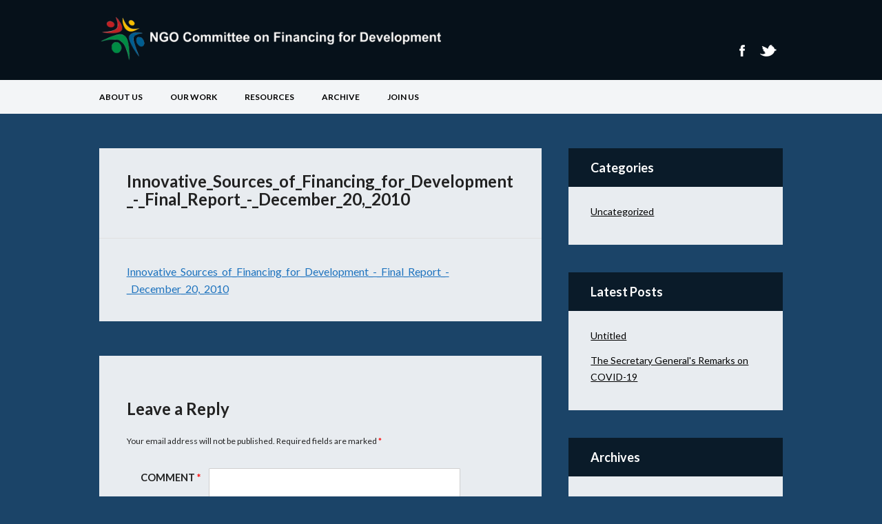

--- FILE ---
content_type: text/html; charset=UTF-8
request_url: http://www.ngosonffd.org/documents/innovative_sources_of_financing_for_development_-_final_report_-_december_20_2010/
body_size: 9552
content:
<!DOCTYPE html>
<html lang="en-US" class="no-js">
<head>
<meta charset="UTF-8" />
<meta name="viewport" content="width=device-width, initial-scale=1" />
<link rel="profile" href="http://gmpg.org/xfn/11" />
<link rel="pingback" href="http://www.ngosonffd.org/xmlrpc.php" />


<title>Innovative_Sources_of_Financing_for_Development_-_Final_Report_-_December_20,_2010 &#8211; NGO Committee on Financing for Development</title>
<meta name='robots' content='max-image-preview:large' />
	<style>img:is([sizes="auto" i], [sizes^="auto," i]) { contain-intrinsic-size: 3000px 1500px }</style>
	<link rel='dns-prefetch' href='//www.ngosonffd.org' />
<link rel='dns-prefetch' href='//secure.gravatar.com' />
<link rel='dns-prefetch' href='//stats.wp.com' />
<link rel='dns-prefetch' href='//v0.wordpress.com' />
<link rel="alternate" type="application/rss+xml" title="NGO Committee on Financing for Development &raquo; Feed" href="http://www.ngosonffd.org/feed/" />
<link rel="alternate" type="application/rss+xml" title="NGO Committee on Financing for Development &raquo; Comments Feed" href="http://www.ngosonffd.org/comments/feed/" />
<link rel="alternate" type="application/rss+xml" title="NGO Committee on Financing for Development &raquo; Innovative_Sources_of_Financing_for_Development_-_Final_Report_-_December_20,_2010 Comments Feed" href="http://www.ngosonffd.org/documents/innovative_sources_of_financing_for_development_-_final_report_-_december_20_2010/feed/" />
<script type="text/javascript">
/* <![CDATA[ */
window._wpemojiSettings = {"baseUrl":"https:\/\/s.w.org\/images\/core\/emoji\/15.0.3\/72x72\/","ext":".png","svgUrl":"https:\/\/s.w.org\/images\/core\/emoji\/15.0.3\/svg\/","svgExt":".svg","source":{"concatemoji":"http:\/\/www.ngosonffd.org\/wp-includes\/js\/wp-emoji-release.min.js?ver=6.7.4"}};
/*! This file is auto-generated */
!function(i,n){var o,s,e;function c(e){try{var t={supportTests:e,timestamp:(new Date).valueOf()};sessionStorage.setItem(o,JSON.stringify(t))}catch(e){}}function p(e,t,n){e.clearRect(0,0,e.canvas.width,e.canvas.height),e.fillText(t,0,0);var t=new Uint32Array(e.getImageData(0,0,e.canvas.width,e.canvas.height).data),r=(e.clearRect(0,0,e.canvas.width,e.canvas.height),e.fillText(n,0,0),new Uint32Array(e.getImageData(0,0,e.canvas.width,e.canvas.height).data));return t.every(function(e,t){return e===r[t]})}function u(e,t,n){switch(t){case"flag":return n(e,"\ud83c\udff3\ufe0f\u200d\u26a7\ufe0f","\ud83c\udff3\ufe0f\u200b\u26a7\ufe0f")?!1:!n(e,"\ud83c\uddfa\ud83c\uddf3","\ud83c\uddfa\u200b\ud83c\uddf3")&&!n(e,"\ud83c\udff4\udb40\udc67\udb40\udc62\udb40\udc65\udb40\udc6e\udb40\udc67\udb40\udc7f","\ud83c\udff4\u200b\udb40\udc67\u200b\udb40\udc62\u200b\udb40\udc65\u200b\udb40\udc6e\u200b\udb40\udc67\u200b\udb40\udc7f");case"emoji":return!n(e,"\ud83d\udc26\u200d\u2b1b","\ud83d\udc26\u200b\u2b1b")}return!1}function f(e,t,n){var r="undefined"!=typeof WorkerGlobalScope&&self instanceof WorkerGlobalScope?new OffscreenCanvas(300,150):i.createElement("canvas"),a=r.getContext("2d",{willReadFrequently:!0}),o=(a.textBaseline="top",a.font="600 32px Arial",{});return e.forEach(function(e){o[e]=t(a,e,n)}),o}function t(e){var t=i.createElement("script");t.src=e,t.defer=!0,i.head.appendChild(t)}"undefined"!=typeof Promise&&(o="wpEmojiSettingsSupports",s=["flag","emoji"],n.supports={everything:!0,everythingExceptFlag:!0},e=new Promise(function(e){i.addEventListener("DOMContentLoaded",e,{once:!0})}),new Promise(function(t){var n=function(){try{var e=JSON.parse(sessionStorage.getItem(o));if("object"==typeof e&&"number"==typeof e.timestamp&&(new Date).valueOf()<e.timestamp+604800&&"object"==typeof e.supportTests)return e.supportTests}catch(e){}return null}();if(!n){if("undefined"!=typeof Worker&&"undefined"!=typeof OffscreenCanvas&&"undefined"!=typeof URL&&URL.createObjectURL&&"undefined"!=typeof Blob)try{var e="postMessage("+f.toString()+"("+[JSON.stringify(s),u.toString(),p.toString()].join(",")+"));",r=new Blob([e],{type:"text/javascript"}),a=new Worker(URL.createObjectURL(r),{name:"wpTestEmojiSupports"});return void(a.onmessage=function(e){c(n=e.data),a.terminate(),t(n)})}catch(e){}c(n=f(s,u,p))}t(n)}).then(function(e){for(var t in e)n.supports[t]=e[t],n.supports.everything=n.supports.everything&&n.supports[t],"flag"!==t&&(n.supports.everythingExceptFlag=n.supports.everythingExceptFlag&&n.supports[t]);n.supports.everythingExceptFlag=n.supports.everythingExceptFlag&&!n.supports.flag,n.DOMReady=!1,n.readyCallback=function(){n.DOMReady=!0}}).then(function(){return e}).then(function(){var e;n.supports.everything||(n.readyCallback(),(e=n.source||{}).concatemoji?t(e.concatemoji):e.wpemoji&&e.twemoji&&(t(e.twemoji),t(e.wpemoji)))}))}((window,document),window._wpemojiSettings);
/* ]]> */
</script>
<link rel='stylesheet' id='twb-open-sans-css' href='https://fonts.googleapis.com/css?family=Open+Sans%3A300%2C400%2C500%2C600%2C700%2C800&#038;display=swap&#038;ver=6.7.4' type='text/css' media='all' />
<link rel='stylesheet' id='twbbwg-global-css' href='http://www.ngosonffd.org/wp-content/plugins/photo-gallery/booster/assets/css/global.css?ver=1.0.0' type='text/css' media='all' />
<style id='wp-emoji-styles-inline-css' type='text/css'>

	img.wp-smiley, img.emoji {
		display: inline !important;
		border: none !important;
		box-shadow: none !important;
		height: 1em !important;
		width: 1em !important;
		margin: 0 0.07em !important;
		vertical-align: -0.1em !important;
		background: none !important;
		padding: 0 !important;
	}
</style>
<link rel='stylesheet' id='wp-block-library-css' href='http://www.ngosonffd.org/wp-includes/css/dist/block-library/style.min.css?ver=6.7.4' type='text/css' media='all' />
<link rel='stylesheet' id='mediaelement-css' href='http://www.ngosonffd.org/wp-includes/js/mediaelement/mediaelementplayer-legacy.min.css?ver=4.2.17' type='text/css' media='all' />
<link rel='stylesheet' id='wp-mediaelement-css' href='http://www.ngosonffd.org/wp-includes/js/mediaelement/wp-mediaelement.min.css?ver=6.7.4' type='text/css' media='all' />
<style id='jetpack-sharing-buttons-style-inline-css' type='text/css'>
.jetpack-sharing-buttons__services-list{display:flex;flex-direction:row;flex-wrap:wrap;gap:0;list-style-type:none;margin:5px;padding:0}.jetpack-sharing-buttons__services-list.has-small-icon-size{font-size:12px}.jetpack-sharing-buttons__services-list.has-normal-icon-size{font-size:16px}.jetpack-sharing-buttons__services-list.has-large-icon-size{font-size:24px}.jetpack-sharing-buttons__services-list.has-huge-icon-size{font-size:36px}@media print{.jetpack-sharing-buttons__services-list{display:none!important}}.editor-styles-wrapper .wp-block-jetpack-sharing-buttons{gap:0;padding-inline-start:0}ul.jetpack-sharing-buttons__services-list.has-background{padding:1.25em 2.375em}
</style>
<style id='classic-theme-styles-inline-css' type='text/css'>
/*! This file is auto-generated */
.wp-block-button__link{color:#fff;background-color:#32373c;border-radius:9999px;box-shadow:none;text-decoration:none;padding:calc(.667em + 2px) calc(1.333em + 2px);font-size:1.125em}.wp-block-file__button{background:#32373c;color:#fff;text-decoration:none}
</style>
<style id='global-styles-inline-css' type='text/css'>
:root{--wp--preset--aspect-ratio--square: 1;--wp--preset--aspect-ratio--4-3: 4/3;--wp--preset--aspect-ratio--3-4: 3/4;--wp--preset--aspect-ratio--3-2: 3/2;--wp--preset--aspect-ratio--2-3: 2/3;--wp--preset--aspect-ratio--16-9: 16/9;--wp--preset--aspect-ratio--9-16: 9/16;--wp--preset--color--black: #000000;--wp--preset--color--cyan-bluish-gray: #abb8c3;--wp--preset--color--white: #ffffff;--wp--preset--color--pale-pink: #f78da7;--wp--preset--color--vivid-red: #cf2e2e;--wp--preset--color--luminous-vivid-orange: #ff6900;--wp--preset--color--luminous-vivid-amber: #fcb900;--wp--preset--color--light-green-cyan: #7bdcb5;--wp--preset--color--vivid-green-cyan: #00d084;--wp--preset--color--pale-cyan-blue: #8ed1fc;--wp--preset--color--vivid-cyan-blue: #0693e3;--wp--preset--color--vivid-purple: #9b51e0;--wp--preset--gradient--vivid-cyan-blue-to-vivid-purple: linear-gradient(135deg,rgba(6,147,227,1) 0%,rgb(155,81,224) 100%);--wp--preset--gradient--light-green-cyan-to-vivid-green-cyan: linear-gradient(135deg,rgb(122,220,180) 0%,rgb(0,208,130) 100%);--wp--preset--gradient--luminous-vivid-amber-to-luminous-vivid-orange: linear-gradient(135deg,rgba(252,185,0,1) 0%,rgba(255,105,0,1) 100%);--wp--preset--gradient--luminous-vivid-orange-to-vivid-red: linear-gradient(135deg,rgba(255,105,0,1) 0%,rgb(207,46,46) 100%);--wp--preset--gradient--very-light-gray-to-cyan-bluish-gray: linear-gradient(135deg,rgb(238,238,238) 0%,rgb(169,184,195) 100%);--wp--preset--gradient--cool-to-warm-spectrum: linear-gradient(135deg,rgb(74,234,220) 0%,rgb(151,120,209) 20%,rgb(207,42,186) 40%,rgb(238,44,130) 60%,rgb(251,105,98) 80%,rgb(254,248,76) 100%);--wp--preset--gradient--blush-light-purple: linear-gradient(135deg,rgb(255,206,236) 0%,rgb(152,150,240) 100%);--wp--preset--gradient--blush-bordeaux: linear-gradient(135deg,rgb(254,205,165) 0%,rgb(254,45,45) 50%,rgb(107,0,62) 100%);--wp--preset--gradient--luminous-dusk: linear-gradient(135deg,rgb(255,203,112) 0%,rgb(199,81,192) 50%,rgb(65,88,208) 100%);--wp--preset--gradient--pale-ocean: linear-gradient(135deg,rgb(255,245,203) 0%,rgb(182,227,212) 50%,rgb(51,167,181) 100%);--wp--preset--gradient--electric-grass: linear-gradient(135deg,rgb(202,248,128) 0%,rgb(113,206,126) 100%);--wp--preset--gradient--midnight: linear-gradient(135deg,rgb(2,3,129) 0%,rgb(40,116,252) 100%);--wp--preset--font-size--small: 13px;--wp--preset--font-size--medium: 20px;--wp--preset--font-size--large: 36px;--wp--preset--font-size--x-large: 42px;--wp--preset--spacing--20: 0.44rem;--wp--preset--spacing--30: 0.67rem;--wp--preset--spacing--40: 1rem;--wp--preset--spacing--50: 1.5rem;--wp--preset--spacing--60: 2.25rem;--wp--preset--spacing--70: 3.38rem;--wp--preset--spacing--80: 5.06rem;--wp--preset--shadow--natural: 6px 6px 9px rgba(0, 0, 0, 0.2);--wp--preset--shadow--deep: 12px 12px 50px rgba(0, 0, 0, 0.4);--wp--preset--shadow--sharp: 6px 6px 0px rgba(0, 0, 0, 0.2);--wp--preset--shadow--outlined: 6px 6px 0px -3px rgba(255, 255, 255, 1), 6px 6px rgba(0, 0, 0, 1);--wp--preset--shadow--crisp: 6px 6px 0px rgba(0, 0, 0, 1);}:where(.is-layout-flex){gap: 0.5em;}:where(.is-layout-grid){gap: 0.5em;}body .is-layout-flex{display: flex;}.is-layout-flex{flex-wrap: wrap;align-items: center;}.is-layout-flex > :is(*, div){margin: 0;}body .is-layout-grid{display: grid;}.is-layout-grid > :is(*, div){margin: 0;}:where(.wp-block-columns.is-layout-flex){gap: 2em;}:where(.wp-block-columns.is-layout-grid){gap: 2em;}:where(.wp-block-post-template.is-layout-flex){gap: 1.25em;}:where(.wp-block-post-template.is-layout-grid){gap: 1.25em;}.has-black-color{color: var(--wp--preset--color--black) !important;}.has-cyan-bluish-gray-color{color: var(--wp--preset--color--cyan-bluish-gray) !important;}.has-white-color{color: var(--wp--preset--color--white) !important;}.has-pale-pink-color{color: var(--wp--preset--color--pale-pink) !important;}.has-vivid-red-color{color: var(--wp--preset--color--vivid-red) !important;}.has-luminous-vivid-orange-color{color: var(--wp--preset--color--luminous-vivid-orange) !important;}.has-luminous-vivid-amber-color{color: var(--wp--preset--color--luminous-vivid-amber) !important;}.has-light-green-cyan-color{color: var(--wp--preset--color--light-green-cyan) !important;}.has-vivid-green-cyan-color{color: var(--wp--preset--color--vivid-green-cyan) !important;}.has-pale-cyan-blue-color{color: var(--wp--preset--color--pale-cyan-blue) !important;}.has-vivid-cyan-blue-color{color: var(--wp--preset--color--vivid-cyan-blue) !important;}.has-vivid-purple-color{color: var(--wp--preset--color--vivid-purple) !important;}.has-black-background-color{background-color: var(--wp--preset--color--black) !important;}.has-cyan-bluish-gray-background-color{background-color: var(--wp--preset--color--cyan-bluish-gray) !important;}.has-white-background-color{background-color: var(--wp--preset--color--white) !important;}.has-pale-pink-background-color{background-color: var(--wp--preset--color--pale-pink) !important;}.has-vivid-red-background-color{background-color: var(--wp--preset--color--vivid-red) !important;}.has-luminous-vivid-orange-background-color{background-color: var(--wp--preset--color--luminous-vivid-orange) !important;}.has-luminous-vivid-amber-background-color{background-color: var(--wp--preset--color--luminous-vivid-amber) !important;}.has-light-green-cyan-background-color{background-color: var(--wp--preset--color--light-green-cyan) !important;}.has-vivid-green-cyan-background-color{background-color: var(--wp--preset--color--vivid-green-cyan) !important;}.has-pale-cyan-blue-background-color{background-color: var(--wp--preset--color--pale-cyan-blue) !important;}.has-vivid-cyan-blue-background-color{background-color: var(--wp--preset--color--vivid-cyan-blue) !important;}.has-vivid-purple-background-color{background-color: var(--wp--preset--color--vivid-purple) !important;}.has-black-border-color{border-color: var(--wp--preset--color--black) !important;}.has-cyan-bluish-gray-border-color{border-color: var(--wp--preset--color--cyan-bluish-gray) !important;}.has-white-border-color{border-color: var(--wp--preset--color--white) !important;}.has-pale-pink-border-color{border-color: var(--wp--preset--color--pale-pink) !important;}.has-vivid-red-border-color{border-color: var(--wp--preset--color--vivid-red) !important;}.has-luminous-vivid-orange-border-color{border-color: var(--wp--preset--color--luminous-vivid-orange) !important;}.has-luminous-vivid-amber-border-color{border-color: var(--wp--preset--color--luminous-vivid-amber) !important;}.has-light-green-cyan-border-color{border-color: var(--wp--preset--color--light-green-cyan) !important;}.has-vivid-green-cyan-border-color{border-color: var(--wp--preset--color--vivid-green-cyan) !important;}.has-pale-cyan-blue-border-color{border-color: var(--wp--preset--color--pale-cyan-blue) !important;}.has-vivid-cyan-blue-border-color{border-color: var(--wp--preset--color--vivid-cyan-blue) !important;}.has-vivid-purple-border-color{border-color: var(--wp--preset--color--vivid-purple) !important;}.has-vivid-cyan-blue-to-vivid-purple-gradient-background{background: var(--wp--preset--gradient--vivid-cyan-blue-to-vivid-purple) !important;}.has-light-green-cyan-to-vivid-green-cyan-gradient-background{background: var(--wp--preset--gradient--light-green-cyan-to-vivid-green-cyan) !important;}.has-luminous-vivid-amber-to-luminous-vivid-orange-gradient-background{background: var(--wp--preset--gradient--luminous-vivid-amber-to-luminous-vivid-orange) !important;}.has-luminous-vivid-orange-to-vivid-red-gradient-background{background: var(--wp--preset--gradient--luminous-vivid-orange-to-vivid-red) !important;}.has-very-light-gray-to-cyan-bluish-gray-gradient-background{background: var(--wp--preset--gradient--very-light-gray-to-cyan-bluish-gray) !important;}.has-cool-to-warm-spectrum-gradient-background{background: var(--wp--preset--gradient--cool-to-warm-spectrum) !important;}.has-blush-light-purple-gradient-background{background: var(--wp--preset--gradient--blush-light-purple) !important;}.has-blush-bordeaux-gradient-background{background: var(--wp--preset--gradient--blush-bordeaux) !important;}.has-luminous-dusk-gradient-background{background: var(--wp--preset--gradient--luminous-dusk) !important;}.has-pale-ocean-gradient-background{background: var(--wp--preset--gradient--pale-ocean) !important;}.has-electric-grass-gradient-background{background: var(--wp--preset--gradient--electric-grass) !important;}.has-midnight-gradient-background{background: var(--wp--preset--gradient--midnight) !important;}.has-small-font-size{font-size: var(--wp--preset--font-size--small) !important;}.has-medium-font-size{font-size: var(--wp--preset--font-size--medium) !important;}.has-large-font-size{font-size: var(--wp--preset--font-size--large) !important;}.has-x-large-font-size{font-size: var(--wp--preset--font-size--x-large) !important;}
:where(.wp-block-post-template.is-layout-flex){gap: 1.25em;}:where(.wp-block-post-template.is-layout-grid){gap: 1.25em;}
:where(.wp-block-columns.is-layout-flex){gap: 2em;}:where(.wp-block-columns.is-layout-grid){gap: 2em;}
:root :where(.wp-block-pullquote){font-size: 1.5em;line-height: 1.6;}
</style>
<link rel='stylesheet' id='bwg_fonts-css' href='http://www.ngosonffd.org/wp-content/plugins/photo-gallery/css/bwg-fonts/fonts.css?ver=0.0.1' type='text/css' media='all' />
<link rel='stylesheet' id='sumoselect-css' href='http://www.ngosonffd.org/wp-content/plugins/photo-gallery/css/sumoselect.min.css?ver=3.4.6' type='text/css' media='all' />
<link rel='stylesheet' id='mCustomScrollbar-css' href='http://www.ngosonffd.org/wp-content/plugins/photo-gallery/css/jquery.mCustomScrollbar.min.css?ver=3.1.5' type='text/css' media='all' />
<link rel='stylesheet' id='bwg_frontend-css' href='http://www.ngosonffd.org/wp-content/plugins/photo-gallery/css/styles.min.css?ver=1.8.27' type='text/css' media='all' />
<link rel='stylesheet' id='wp_advocate_style-css' href='http://www.ngosonffd.org/wp-content/themes/wp-advocate/style.css?ver=6.7.4' type='text/css' media='all' />
<link rel='stylesheet' id='jetpack_css-css' href='http://www.ngosonffd.org/wp-content/plugins/jetpack/css/jetpack.css?ver=13.6.1' type='text/css' media='all' />
<script type="text/javascript" src="http://www.ngosonffd.org/wp-includes/js/jquery/jquery.min.js?ver=3.7.1" id="jquery-core-js"></script>
<script type="text/javascript" src="http://www.ngosonffd.org/wp-includes/js/jquery/jquery-migrate.min.js?ver=3.4.1" id="jquery-migrate-js"></script>
<script type="text/javascript" src="http://www.ngosonffd.org/wp-content/plugins/photo-gallery/booster/assets/js/circle-progress.js?ver=1.2.2" id="twbbwg-circle-js"></script>
<script type="text/javascript" id="twbbwg-global-js-extra">
/* <![CDATA[ */
var twb = {"nonce":"4c7f42b417","ajax_url":"http:\/\/www.ngosonffd.org\/wp-admin\/admin-ajax.php","plugin_url":"http:\/\/www.ngosonffd.org\/wp-content\/plugins\/photo-gallery\/booster","href":"http:\/\/www.ngosonffd.org\/wp-admin\/admin.php?page=twbbwg_photo-gallery"};
var twb = {"nonce":"4c7f42b417","ajax_url":"http:\/\/www.ngosonffd.org\/wp-admin\/admin-ajax.php","plugin_url":"http:\/\/www.ngosonffd.org\/wp-content\/plugins\/photo-gallery\/booster","href":"http:\/\/www.ngosonffd.org\/wp-admin\/admin.php?page=twbbwg_photo-gallery"};
/* ]]> */
</script>
<script type="text/javascript" src="http://www.ngosonffd.org/wp-content/plugins/photo-gallery/booster/assets/js/global.js?ver=1.0.0" id="twbbwg-global-js"></script>
<script type="text/javascript" src="http://www.ngosonffd.org/wp-content/plugins/photo-gallery/js/jquery.sumoselect.min.js?ver=3.4.6" id="sumoselect-js"></script>
<script type="text/javascript" src="http://www.ngosonffd.org/wp-content/plugins/photo-gallery/js/tocca.min.js?ver=2.0.9" id="bwg_mobile-js"></script>
<script type="text/javascript" src="http://www.ngosonffd.org/wp-content/plugins/photo-gallery/js/jquery.mCustomScrollbar.concat.min.js?ver=3.1.5" id="mCustomScrollbar-js"></script>
<script type="text/javascript" src="http://www.ngosonffd.org/wp-content/plugins/photo-gallery/js/jquery.fullscreen.min.js?ver=0.6.0" id="jquery-fullscreen-js"></script>
<script type="text/javascript" id="bwg_frontend-js-extra">
/* <![CDATA[ */
var bwg_objectsL10n = {"bwg_field_required":"field is required.","bwg_mail_validation":"This is not a valid email address.","bwg_search_result":"There are no images matching your search.","bwg_select_tag":"Select Tag","bwg_order_by":"Order By","bwg_search":"Search","bwg_show_ecommerce":"Show Ecommerce","bwg_hide_ecommerce":"Hide Ecommerce","bwg_show_comments":"Show Comments","bwg_hide_comments":"Hide Comments","bwg_restore":"Restore","bwg_maximize":"Maximize","bwg_fullscreen":"Fullscreen","bwg_exit_fullscreen":"Exit Fullscreen","bwg_search_tag":"SEARCH...","bwg_tag_no_match":"No tags found","bwg_all_tags_selected":"All tags selected","bwg_tags_selected":"tags selected","play":"Play","pause":"Pause","is_pro":"","bwg_play":"Play","bwg_pause":"Pause","bwg_hide_info":"Hide info","bwg_show_info":"Show info","bwg_hide_rating":"Hide rating","bwg_show_rating":"Show rating","ok":"Ok","cancel":"Cancel","select_all":"Select all","lazy_load":"0","lazy_loader":"http:\/\/www.ngosonffd.org\/wp-content\/plugins\/photo-gallery\/images\/ajax_loader.png","front_ajax":"0","bwg_tag_see_all":"see all tags","bwg_tag_see_less":"see less tags"};
/* ]]> */
</script>
<script type="text/javascript" src="http://www.ngosonffd.org/wp-content/plugins/photo-gallery/js/scripts.min.js?ver=1.8.27" id="bwg_frontend-js"></script>
<script type="text/javascript" src="http://www.ngosonffd.org/wp-content/themes/wp-advocate/library/js/modernizr-2.6.2.min.js?ver=2.6.2" id="modernizr-js"></script>
<script type="text/javascript" src="http://www.ngosonffd.org/wp-includes/js/imagesloaded.min.js?ver=5.0.0" id="imagesloaded-js"></script>
<script type="text/javascript" src="http://www.ngosonffd.org/wp-content/themes/wp-advocate/library/js/jquery.cycle2.min.js?ver=6.7.4" id="cycle2-js"></script>
<script type="text/javascript" src="http://www.ngosonffd.org/wp-includes/js/masonry.min.js?ver=4.2.2" id="masonry-js"></script>
<script type="text/javascript" src="http://www.ngosonffd.org/wp-includes/js/jquery/jquery.masonry.min.js?ver=3.1.2b" id="jquery-masonry-js"></script>
<script type="text/javascript" src="http://www.ngosonffd.org/wp-content/themes/wp-advocate/library/js/scripts.js?ver=1.0.0" id="wp_advocate_custom_js-js"></script>
<link rel="https://api.w.org/" href="http://www.ngosonffd.org/wp-json/" /><link rel="alternate" title="JSON" type="application/json" href="http://www.ngosonffd.org/wp-json/wp/v2/media/124" /><link rel="EditURI" type="application/rsd+xml" title="RSD" href="http://www.ngosonffd.org/xmlrpc.php?rsd" />
<meta name="generator" content="WordPress 6.7.4" />
<link rel='shortlink' href='https://wp.me/a1b1rc-20' />
<link rel="alternate" title="oEmbed (JSON)" type="application/json+oembed" href="http://www.ngosonffd.org/wp-json/oembed/1.0/embed?url=http%3A%2F%2Fwww.ngosonffd.org%2Fdocuments%2Finnovative_sources_of_financing_for_development_-_final_report_-_december_20_2010%2F" />
<link rel="alternate" title="oEmbed (XML)" type="text/xml+oembed" href="http://www.ngosonffd.org/wp-json/oembed/1.0/embed?url=http%3A%2F%2Fwww.ngosonffd.org%2Fdocuments%2Finnovative_sources_of_financing_for_development_-_final_report_-_december_20_2010%2F&#038;format=xml" />
	<style>img#wpstats{display:none}</style>
			<style id="color-settings">
			
		a, a:visited, .people-job, .entry-title a:hover {
			color: #1e73be;
		}
		
		</style>
	<style type="text/css" id="custom-background-css">
body.custom-background { background-color: #1b4468; }
</style>
	
<!-- Jetpack Open Graph Tags -->
<meta property="og:type" content="article" />
<meta property="og:title" content="Innovative_Sources_of_Financing_for_Development_-_Final_Report_-_December_20,_2010" />
<meta property="og:url" content="http://www.ngosonffd.org/documents/innovative_sources_of_financing_for_development_-_final_report_-_december_20_2010/" />
<meta property="og:description" content="Visit the post for more." />
<meta property="article:published_time" content="2011-03-03T16:27:52+00:00" />
<meta property="article:modified_time" content="2011-03-03T16:27:52+00:00" />
<meta property="og:site_name" content="NGO Committee on Financing for Development" />
<meta property="og:image" content="http://www.ngosonffd.org/wp-content/uploads/2020/05/COLOR-Final-FfD-Logo.png" />
<meta property="og:image:width" content="347" />
<meta property="og:image:height" content="343" />
<meta property="og:image:alt" content="" />
<meta property="og:locale" content="en_US" />
<meta name="twitter:text:title" content="Innovative_Sources_of_Financing_for_Development_-_Final_Report_-_December_20,_2010" />
<meta name="twitter:image" content="http://www.ngosonffd.org/wp-content/uploads/2020/05/COLOR-Final-FfD-Logo.png" />
<meta name="twitter:card" content="summary" />
<meta name="twitter:description" content="Visit the post for more." />

<!-- End Jetpack Open Graph Tags -->
<link rel="icon" href="http://www.ngosonffd.org/wp-content/uploads/2020/05/COLOR-Final-FfD-Logo-150x150.png" sizes="32x32" />
<link rel="icon" href="http://www.ngosonffd.org/wp-content/uploads/2020/05/COLOR-Final-FfD-Logo.png" sizes="192x192" />
<link rel="apple-touch-icon" href="http://www.ngosonffd.org/wp-content/uploads/2020/05/COLOR-Final-FfD-Logo.png" />
<meta name="msapplication-TileImage" content="http://www.ngosonffd.org/wp-content/uploads/2020/05/COLOR-Final-FfD-Logo.png" />
</head>

<body class="attachment attachment-template-default attachmentid-124 attachment-pdf custom-background single-author">

<div id="wrapper">

	<div id="container">

	<header id="branding" role="banner">
    
      <div id="inner-header-wrap">
        
        <div id="inner-header" class="clearfix">
        
            <div id="site-heading">
                                <div id="site-logo"><a href="http://www.ngosonffd.org/" title="NGO Committee on Financing for Development" rel="home"><img src="http://www.ngosonffd.org/wp-content/uploads/2020/05/NGO-FFD-Banner-1.png" alt="NGO Committee on Financing for Development" /></a></div>
                            </div>
            
            <div id="social-media" class="clearfix">
        
        	            <a href="https://www.facebook.com/NGOsOnFfD/" class="social-fb" title="https://www.facebook.com/NGOsOnFfD/">Facebook</a>
                        
                        <a href="https://twitter.com/ngosonffd?lang=en" class="social-tw" title="https://twitter.com/ngosonffd?lang=en">Twitter</a>
            			
                        
                        
                        
			            
                        
                        
                        
                        
                        
                        
                        
            
          </div><!-- .social-media -->
	    </div>
      </div>
      
      <nav id="access" role="navigation">
          <div id="inner-nav">
            <h1 class="assistive-text section-heading">Main menu</h1>
            <div class="skip-link screen-reader-text"><a href="#content" title="Skip to content">Skip to content</a></div>
            <div class="menu"><ul id="menu-menu-1" class="menu"><li id="menu-item-667" class="menu-item menu-item-type-post_type menu-item-object-page menu-item-home menu-item-has-children menu-item-667"><a href="http://www.ngosonffd.org/">About Us</a>
<ul class="sub-menu">
	<li id="menu-item-938" class="menu-item menu-item-type-post_type menu-item-object-page menu-item-938"><a href="http://www.ngosonffd.org/?page_id=913">Executive Team</a></li>
	<li id="menu-item-672" class="menu-item menu-item-type-post_type menu-item-object-page menu-item-672"><a href="http://www.ngosonffd.org/member-organizations/">Members</a></li>
</ul>
</li>
<li id="menu-item-961" class="menu-item menu-item-type-post_type menu-item-object-page menu-item-has-children menu-item-961"><a href="http://www.ngosonffd.org/our-work/">Our Work</a>
<ul class="sub-menu">
	<li id="menu-item-668" class="menu-item menu-item-type-post_type menu-item-object-page menu-item-has-children menu-item-668"><a href="http://www.ngosonffd.org/news/">Events</a>
	<ul class="sub-menu">
		<li id="menu-item-1199" class="menu-item menu-item-type-post_type menu-item-object-page menu-item-1199"><a href="http://www.ngosonffd.org/our-meetings/">Our Meetings</a></li>
	</ul>
</li>
	<li id="menu-item-783" class="menu-item menu-item-type-post_type menu-item-object-page menu-item-783"><a href="http://www.ngosonffd.org/files/">Publications</a></li>
	<li id="menu-item-673" class="menu-item menu-item-type-post_type menu-item-object-page menu-item-673"><a href="http://www.ngosonffd.org/working-groups/">Working Groups</a></li>
	<li id="menu-item-670" class="menu-item menu-item-type-post_type menu-item-object-page menu-item-670"><a href="http://www.ngosonffd.org/documents/">Annual Reports</a></li>
</ul>
</li>
<li id="menu-item-907" class="menu-item menu-item-type-post_type menu-item-object-page menu-item-has-children menu-item-907"><a href="http://www.ngosonffd.org/resources-2/">Resources</a>
<ul class="sub-menu">
	<li id="menu-item-1095" class="menu-item menu-item-type-post_type menu-item-object-page menu-item-1095"><a href="http://www.ngosonffd.org/current-news/">Current News</a></li>
</ul>
</li>
<li id="menu-item-669" class="menu-item menu-item-type-post_type menu-item-object-page menu-item-669"><a href="http://www.ngosonffd.org/resources/">Archive</a></li>
<li id="menu-item-1072" class="menu-item menu-item-type-post_type menu-item-object-page menu-item-1072"><a href="http://www.ngosonffd.org/join-us/">Join Us</a></li>
</ul></div>          </div>
      </nav><!-- #access -->
      
	</header><!-- #branding -->

    <div id="content" class="clearfix">
        
        <div id="main" class="col620 clearfix" role="main">

				
					
<article id="post-124" class="post-124 attachment type-attachment status-inherit hentry">
	<header class="entry-header">
		<h1 class="entry-title">Innovative_Sources_of_Financing_for_Development_-_Final_Report_-_December_20,_2010</h1>
	</header><!-- .entry-header -->
    
    <div class="noimg"></div>

	<div class="entry-content post-content">
		<p class="attachment"><a href='http://www.ngosonffd.org/wp-content/uploads/2010/11/Innovative_Sources_of_Financing_for_Development_-_Final_Report_-_December_20_2010.pdf'>Innovative_Sources_of_Financing_for_Development_-_Final_Report_-_December_20,_2010</a></p>
		        	</div><!-- .entry-content -->
	
</article><!-- #post-124 -->

						<div id="comments">
	
	
	
	    
	<div id="respond" class="comment-respond">
		<h3 id="reply-title" class="comment-reply-title">Leave a Reply <small><a rel="nofollow" id="cancel-comment-reply-link" href="/documents/innovative_sources_of_financing_for_development_-_final_report_-_december_20_2010/#respond" style="display:none;">Cancel reply</a></small></h3><form action="http://www.ngosonffd.org/wp-comments-post.php" method="post" id="commentform" class="comment-form"><p class="comment-notes"><span id="email-notes">Your email address will not be published.</span> <span class="required-field-message">Required fields are marked <span class="required">*</span></span></p><p class="comment-form-comment"><label for="comment">Comment <span class="required">*</span></label> <textarea id="comment" name="comment" cols="45" rows="8" maxlength="65525" required="required"></textarea></p><p class="comment-form-author"><label for="author">Name <span class="required">*</span></label> <input id="author" name="author" type="text" value="" size="30" maxlength="245" autocomplete="name" required="required" /></p>
<p class="comment-form-email"><label for="email">Email <span class="required">*</span></label> <input id="email" name="email" type="text" value="" size="30" maxlength="100" aria-describedby="email-notes" autocomplete="email" required="required" /></p>
<p class="comment-form-url"><label for="url">Website</label> <input id="url" name="url" type="text" value="" size="30" maxlength="200" autocomplete="url" /></p>
<p class="comment-form-cookies-consent"><input id="wp-comment-cookies-consent" name="wp-comment-cookies-consent" type="checkbox" value="yes" /> <label for="wp-comment-cookies-consent">Save my name, email, and website in this browser for the next time I comment.</label></p>
<p class="form-submit"><input name="submit" type="submit" id="submit" class="submit" value="Post Comment" /> <input type='hidden' name='comment_post_ID' value='124' id='comment_post_ID' />
<input type='hidden' name='comment_parent' id='comment_parent' value='0' />
</p><p style="display: none;"><input type="hidden" id="akismet_comment_nonce" name="akismet_comment_nonce" value="6c3dae1429" /></p><p style="display: none !important;" class="akismet-fields-container" data-prefix="ak_"><label>&#916;<textarea name="ak_hp_textarea" cols="45" rows="8" maxlength="100"></textarea></label><input type="hidden" id="ak_js_1" name="ak_js" value="235"/><script>document.getElementById( "ak_js_1" ).setAttribute( "value", ( new Date() ).getTime() );</script></p></form>	</div><!-- #respond -->
		
</div><!-- #comments -->
				
        </div> <!-- end #main -->

        		<div id="sidebar" class="widget-area col300" role="complementary">

			
				<aside id="categories" class="widget">
					<div class="widget-title">Categories</div>
					<ul>
							<li class="cat-item cat-item-1"><a href="http://www.ngosonffd.org/category/uncategorized/">Uncategorized</a>
</li>
					</ul>
				</aside>
                
                <aside id="recent-posts" class="widget">
					<div class="widget-title">Latest Posts</div>
					<ul>
						<li><a href="http://www.ngosonffd.org/2020/06/29/1102/" title="Look Untitled" >Untitled</a> </li> <li><a href="http://www.ngosonffd.org/2020/06/29/secgen-covid/" title="Look The Secretary General&#039;s Remarks on COVID-19" >The Secretary General's Remarks on COVID-19</a> </li>                     </ul>
				</aside>

				<aside id="archives" class="widget">
					<div class="widget-title">Archives</div>
					<ul>
							<li><a href='http://www.ngosonffd.org/2020/06/'>June 2020</a></li>
					</ul>
				</aside>
                
                <aside id="popular-posts" class="widget">
					<div class="widget-title">Popular Posts</div>
					<ul>
												 
						                        
                        <li>
                            <a href="http://www.ngosonffd.org/2020/06/29/secgen-covid/" title="The Secretary General&#8217;s Remarks on COVID-19">The Secretary General&#8217;s Remarks on COVID-19</a>
                        </li>
 
						                        
                        <li>
                            <a href="http://www.ngosonffd.org/2020/06/29/1102/" title="Untitled">Untitled</a>
                        </li>
 
						                                            </ul>
				</aside>

					</div><!-- #sidebar .widget-area -->

    </div> <!-- end #content -->
        
	
	</div><!-- #container -->
    
	<div class="push"></div>
    
</div><!-- #wrapper -->

<footer id="colophon" role="contentinfo">
    <div id="site-generator">

        &copy; NGO Committee on Financing for Development        <span>        </span>
                
    </div>
</footer><!-- #colophon -->

<script type="text/javascript" src="http://www.ngosonffd.org/wp-includes/js/comment-reply.min.js?ver=6.7.4" id="comment-reply-js" async="async" data-wp-strategy="async"></script>
<script type="text/javascript" src="http://www.ngosonffd.org/wp-content/plugins/jetpack/_inc/build/twitter-timeline.min.js?ver=4.0.0" id="jetpack-twitter-timeline-js"></script>
<script type="text/javascript" src="https://stats.wp.com/e-202605.js" id="jetpack-stats-js" data-wp-strategy="defer"></script>
<script type="text/javascript" id="jetpack-stats-js-after">
/* <![CDATA[ */
_stq = window._stq || [];
_stq.push([ "view", JSON.parse("{\"v\":\"ext\",\"blog\":\"17403474\",\"post\":\"124\",\"tz\":\"-5\",\"srv\":\"www.ngosonffd.org\",\"j\":\"1:13.6.1\"}") ]);
_stq.push([ "clickTrackerInit", "17403474", "124" ]);
/* ]]> */
</script>
<script defer type="text/javascript" src="http://www.ngosonffd.org/wp-content/plugins/akismet/_inc/akismet-frontend.js?ver=1738084853" id="akismet-frontend-js"></script>


</body>
</html>

--- FILE ---
content_type: text/css
request_url: http://www.ngosonffd.org/wp-content/themes/wp-advocate/style.css?ver=6.7.4
body_size: 77956
content:
/*
Theme Name: WP Advocate
Theme URI: http://wpdevshed.com/themes/advocate/
Author: WP Dev Shed
Author URI: http://wpdevshed.com/
Text Domain: wp-advocate
Description: The advocate theme is a entirely corporate theme suitable for professional services businesses such as accountants and law firms. Upload your own logo, choose one of the bundled background images or upload your own rich imagery to brand your site. The dedicated home page template can also slide a range of brand images in the background, powered by a native WordPress gallery. The advocate theme also comes bundled with an optional plugin to add a custom post type for staff profiles. Combined with the bespoke profile templates this makes it easy to profile the most important part of your business, the people.
Version: 2.2
License: GNU General Public License v2.0
License URI: http://www.gnu.org/licenses/gpl-2.0.html
Tags: custom-menu, sticky-post, microformats, rtl-language-support, translation-ready, full-width-template, post-formats

*/

/******************************************************************/
@import url(http://fonts.googleapis.com/css?family=Lato:400,400italic,700,700italic);
/******************************************************************
RESET STYLES
******************************************************************/
/* general reset */
html, body, div, span, object, embed, ruby, output, iframe, h1, h2, h3, h4, h5, h6, p, blockquote, pre,
abbr, address, cite, code, del, dfn, em, img, ins, kbd, q, samp,
small, strong, sub, sup, var, b, i, dl, dt, dd, ol, ul, li,
fieldset, form, label, legend, table, caption, tbody, tfoot, thead, tr, th, td,
article, aside, canvas, details, figcaption, figure,  footer, header, hgroup, 
menu, nav, section, summary, time, mark, audio, video { 
	margin: 0;
	padding: 0;
	border: 0;
	outline: 0;
	font-size: 100%;
	vertical-align: baseline;
	background: transparent;
}
     
html { 
	font-size: 62.5%;
	overflow-y: scroll;
}

/* html 5 reset */             
article, 
aside, 
details, 
figcaption, 
figure, 
footer, 
header, 
hgroup, 
menu, 
nav, 
section { 
	display: block; 
}

/* ul & li resets */
ol, ul { 
	list-style: none; 
}

/* blockquote reset */
blockquote, q { 
	quotes: none; 
}

blockquote:before, 
blockquote:after, 
q:before, 
q:after { 
	content: ''; 
	content: none; 
}

/* link style resets */
a { 
	margin: 0; 
	padding: 0; 
	font-size: 100%; 
	vertical-align: baseline; 
	background: transparent; 
}

a:hover,
a:active { 
	outline: none; 
}

/* table resets */
table { 
	border-collapse: collapse; 
	border-spacing: 0; 
}

td, 
td img { 
	vertical-align: top; 
} 

/* type & header styles */
body {
	background-attachment: fixed;
	background-size: cover;
	font-size: 16px; /* for ie8 & below */ 
	font-size: 1.6rem; 
	line-height: 1.6; 
	font-family: "Lato", sans-serif;
}

p { 
	hyphenate: auto;
	hyphenate-before: 2; 
	hyphenate-after: 3; 
	hyphenate-lines: 3; 
	orphans: 4; 
}

select, 
input, 
textarea, 
button { 
	font: 99% sans-serif;
	border-radius: 0;
}
	select {
		max-width: 100%;
	}
	
	input[type=search] {
	  -webkit-appearance: none;
	}

body, 
select, 
input, 
textarea {   
	color: #222;
}

small, 
.small { 
	font-size: 12px; /* for ie8 & below */ 
	font-size: 1.2rem; 
	letter-spacing: 2px; /* for ie8 & below */
	letter-spacing: 0.2rem; 
	font-style: italic;
	line-height: 26px; 
	line-height: 2.6rem;
}

strong, 
th, 
.strong { 
	font-weight: bold;
}

em, 
.em { 
	font-style: italic;
}

ins, 
.ins { 
	color: #000; 
	text-decoration: underline; 
}

mark, 
.mark { 
	background-color: #ff9; 
	color: #000; 
	font-style: italic; 
	font-weight: bold; 
}

del, 
.del { 
	text-decoration: line-through; 
}

abbr[title], 
dfn[title] { 
	border-bottom: 1px dotted; 
	cursor:help; 
}

sub { 
	vertical-align: sub; 
	font-size: smaller; 
}

sup { 
	vertical-align: super; 
	font-size: smaller; 
}

/* code & pre box resets */
pre {  
	padding: 15px;  
	white-space: pre;  
	white-space: pre-wrap;  
	white-space: pre-line;  
	word-wrap: break-word; 
}

/* form & input resets */
pre, 
code, 
kbd, 
samp { 
	font-family: monospace, sans-serif;
	margin: 24px; /* for ie8 & below */ 
	margin: 2.4rem; 
}

input, 
select { 
	vertical-align:middle; 
}

textarea { 
	overflow: auto; 
} 

.ie6 legend, 
.ie7 legend { 
	margin-left: -7px; 
} 

input[type="radio"] { 
	vertical-align: text-bottom; 
}

input[type="checkbox"] { 
	vertical-align: bottom; 
}

.ie7 input[type="checkbox"] { 
	vertical-align: baseline; 
}

.ie6 input { 
	vertical-align: text-bottom; 
}

label, 
input[type=button], 
input[type=submit], 
button { 
	cursor: pointer; 
}

button, 
input, 
select, 
textarea { 
	margin: 0; 
}

/* vaidation */
input:valid, 
textarea:valid {  }
input:invalid, 
textarea:invalid { 
	border-radius: 1px;  
	-moz-box-shadow: 0px 0px 5px red; 
	-webkit-box-shadow: 0px 0px 5px red;  
	box-shadow: 0px 0px 5px red; 
}

.no-boxshadow input:invalid, 
.no-boxshadow textarea:invalid { 
	background-color: #f0dddd; 
}

button { 
	width: auto; 
	overflow: visible; 
}

/* image resets */
.ie7 img, 
.irem7 img { 
	-ms-interpolation-mode: bicubic; 
}

/* hidden elements */
.hidden { 
	display: none; 
	visibility: hidden; 
} 

.visuallyhidden { 
	position: absolute !important; 
	clip: rect(1px 1px 1px 1px);  
	clip: rect(1px, 1px, 1px, 1px); 
}

/* added from 320&Up Project */

input, 
textarea  { 
	-webkit-box-sizing : border-box; 
	-moz-box-sizing : border-box; 
	-o-box-sizing : border-box; 
	box-sizing : border-box; 
}

/* clearfixes */
.clearfix:after, 
.menu ul:after {
	content: ".";
	display: block;
	height: 0;
	clear: both;
	visibility: hidden;
}

.clearfix { 
	zoom: 1;
}

.clearfix:after { 
	clear: both; 
}

/******************************************************************
COMMON & REUSABLE STYLES
******************************************************************/

/* floats */
.left { 
	float: left; 
}

.right { 
	float: right; 
}

/* text alignment */
.text-left { 
	text-align: left; 
}

.text-center { 
	text-align: center; 
}

.text-right { 
	text-align: right; 
}

/* highlighting search term on search page */
mark, 
.search-term { 
	background: #EBE16F;
}

/* alerts & notices */
.help, 
.info, 
.error, 
.success { 
	margin: 10px; 
	padding: 10px; 
	border: 1px solid #cecece; 
}

.help { 
	border-color: #E0C618; 
	background: #EBE16F; 
}

.info { 
	border-color: #92cae4; 
	background: #d5edf8; 
}

.error { 
	border-color: #fbc2c4; 
	background: #fbe3e4; 
}

.success { 
	border-color: #c6d880; 
	background: #e6efc2; 
} 

/******************************************************************
GENERAL STYLES
******************************************************************/

body { 
	-webkit-text-size-adjust : 100%; /* font size on apple devices */
	-ms-text-size-adjust : 100%;  /* font size on windows devices */
}

/******************************************************************
H1, H2, H3, H4, H5 STYLES
******************************************************************/

h1 a, .h1 a, 
h2 a, .h2 a, 
h3 a, .h3 a, 
h4 a, .h4 a, 
h5 a, .h5 a { 
	text-decoration: none; 
}

h1, .h1 {
	font-size: 35px; /* for ie8 & below */ 
	font-size: 3.5rem;
	line-height: 32px; /* for ie8 & below */ 
	line-height: 3.2rem; 
}

h2, .h2 {
	font-size: 24px; /* for ie8 & below */ 
	font-size: 2.4rem;
	line-height: 30px; /* for ie8 & below */ 
	line-height: 3.0rem; 
}

h3, .h3 {
	font-size: 19px; /* for ie8 & below */ 
	font-size: 1.9rem;
	line-height: 24px; /* for ie8 & below */
	line-height: 2.4rem;
}

h4, .h4 {
	font-size: 16px; /* for ie8 & below */ 
	font-size: 1.6rem;
	line-height: 18px; /* for ie8 & below */
	line-height: 1.8rem;
}

h5, .h5 {
	font-size: 12px; /* for ie8 & below */ 
	font-size: 1.2rem;
	line-height: 40px; /* for ie8 & below */ 
	line-height: 4.0rem; 
	text-transform: uppercase; 
	letter-spacing: 2px; 
}

/******************************************************************
GENERAL LAYOUT STYLES
******************************************************************/

html, body {
	height: 100%;
}

body {
	background-color: #40464f;
}

#wrapper {
	min-height: 100%;
	height: auto !important;
	height: 100%;
	margin: 0 auto -70px;
}


#container { 
	-webkit-box-sizing: border-box; 
	-moz-box-sizing: border-box; 
	-o-box-sizing: border-box; 
	box-sizing: border-box;
}
	
	/* layout options ( all have margins right & left of 1%) */
	
	.col60 { 
		width: 6.333%; 
	} /* width 60px / grid_1 */
	
	.col140 { 
		width: 14.667%; 
	} /* width 140px / grid_2 */
	
	.col220 { 
		width: 23.0%; 
	} /* width 220px / grid_3 */
	
	.col300 { 
		width: 31.333%; 
	} /* width 300px / grid_4 */
	
	.col380 { 
		width: 39.667%; 
	} /* width 380px / grid_5 */
	
	.col480 { 
		width: 48.0%; 
	} /* width 480px / grid_6 */
	
	.col540 { 
		width: 56.333%; 
	} /* width 540px / grid_7 */
	
	.col620 { 
		width: 64.667%; 
	} /* width 620px / grid_8 */
	
	.col700 { 
		width: 73.0%; 
	} /* width 700px / grid_9 */
	
	.col780 { 
		width: 81.333%; 
	} /* width 780px / grid_10 */
	
	.col860 { 
		width: 89.667%; 
	} /* width 860px / grid_11 */
	
	.col940 { 
		width: 98.0%; 
	} /* width 940px / grid_12 */
	
	/* layout & column defaults */
	.col60, 
	.col140, 
	.col220, 
	.col300, 
	.col380, 
	.col480, 
	.col540, 
	.col620, 
	.col700, 
	.col780, 
	.col860, 
	.col940 { 
		display: inline; 
		float: left;
		margin-left: 1%; 
		margin-right: 1%; 
		position: relative;
	}
	
	/* default styles & fixes */
	#main { 
		margin-left: 0; 
	} /* fixes alignment (defaulted at col620) */
	
	#sidebar { 
		margin-right: 0; 
	} /* fixes alignment (defaulted at col300) */
	
/******************************************************************
LINK STYLES
******************************************************************/

a, a:visited {
	color: #be7a19;
	text-decoration: underline; 
}
a:hover {
	text-decoration: none; 
}
a:active {} /* on click */
a:link { 
	-webkit-tap-highlight-color : rgba(0,0,0,0); /* this highlights links on Iphones / iPads */
}

/******************************************************************
TEXT SELECTION STYLES
******************************************************************/

/* Safari, Chrome, iPhones, iPads */
::-webkit-selection { 
	background: #000; 
	color: #fff; 
	text-shadow : none; 
}

/* Firefox */
::-moz-selection { 
	background: #000; 
	color: #fff; 
	text-shadow : none; 
}

/* The Rest */
::selection { 
	background: #000; 
	color: #fff; 
	text-shadow : none; 
}


/******************************************************************
WORDPRESS BODY CLASSES
want to style a page via body class? go ahead
******************************************************************/

body.rtl {}
body.home {} /* home page */
body.blog {} 
body.archive {} /* archive page */
body.date {} /* date archive page */
	body.date-paged-1 {} /* replace the number to the corresponding page number */
body.search {} /* search page */
	body.search-results {} /* search result page */
	body.search-no-results {} /* no results search page */
	body.search-paged-1 {} /* individual paged search (i.e. body.search-paged-3) */
body.error404 {} /* 404 page */
body.single {} /* single post page */
	body.postid-1 {} /* individual post page by id (i.e. body.postid-73) */
	body.single-paged-1 {} /* individual paged single (i.e. body.single-paged-3) */
body.attachment {} /* attatchment page */
	body.attachmentid-1 {} /* individual attatchment page (i.e. body.attachmentid-763) */
	body.attachment-mime-type {} /* style mime type pages */
body.author {} /* author page */
	body.author-nicename {} /* user nicename (i.e. body.author-samueladams) */
	body.author-paged-1 {} /* paged author archives (i.e. body.author-paged-4) for page 4 */
body.category {} /* category page */
	body.category-1 {} /* individual category page (i.e. body.category-6) */
	body.category-paged-1 {} /* replace the number to the corresponding page number */
body.tag {} /* tag page */
	body.tag-slug {} /* individual tag page (i.e. body.tag-news) */
	body.tag-paged-1 {} /* replace the number to the corresponding page number */
body.page-template {} /* custom page template page */
	body.page-template-page-php {} /* individual page template (i.e. body.page-template-contact-php */
	body.page-paged-1 {} /* replace the number to the corresponding page number */
	body.page-parent {}
	body.page-child {}
	body.parent-pageid-1 {} /* replace the number to the corresponding page number */
body.logged-in {} /* if user is logged in */
body.paged {} /* paged items like search results or archives */
	body.paged-1 {} /* individual paged (i.e. body.paged-3) */
	
/* new browser classes */
body.browser-lynx {} /* lynx browsers */
body.browser-gecko {} /* firefox browsers */
body.browser-opera {} /* opera browsers */
body.browser-ns4 {} /* ns4 browsers */
body.browser-safari {} /* safari browsers */
body.browser-chrome {} /* chrome browsers */
body.browser-ie {} /* ie browsers ( aka dinosaurs) */
body.browser-iphone {} /* iphones (expirimental, best to use Media Queries) */


/******************************************************************
SOCIAL MEDIA BUTTONS STYLES
******************************************************************/

#social-media {
	display: inline-block;
	width: 49%;
	text-align: right;
	vertical-align: bottom;
	padding-bottom: 20px;
}
	#social-media a,
	#search-icon {
		width: 30px;
		height: 29px;
		display: inline-block;
		border-radius: 50%;
		margin-left: 5px;
		margin-bottom: 8px;
		text-indent: 9999px;
		outline: none;
		background-repeat: no-repeat;
		background-position: center center;
		vertical-align: top;
		overflow: hidden;
	}
	
	#social-media a.social-fb {
		background-image: url(library/images/icon-fb.png);
	}
	
	#social-media a.social-tw {
		background-image: url(library/images/icon-tw.png);
	}
	
	#social-media a.social-gp {
		background-image: url(library/images/icon-gp.png);
	}
	
	#social-media a.social-pi {
		background-image: url(library/images/icon-pi.png);
	}
	
	#social-media a.social-li {
		background-image: url(library/images/icon-li.png);
	}
	
	#social-media a.social-yt {
		background-image: url(library/images/icon-yt.png);
	}
	
	#social-media a.social-tu {
		background-image: url(library/images/icon-tu.png);
	}
	
	#social-media a.social-in {
		background-image: url(library/images/icon-in.png);
	}
	
	#social-media a.social-fl {
		background-image: url(library/images/icon-fl.png);
	}
	
	#social-media a.social-vi {
		background-image: url(library/images/icon-vi.png);
	}
	
	#social-media a.social-ye {
		background-image: url(library/images/icon-ye.png);
	}
	
	#social-media a.social-av {
		background-image: url(library/images/icon-av.png);
	}
	
	#social-media a.social-rs {
		background-image: url(library/images/icon-rss.png);
	}
	
	#social-media a.social-em {
		background-image: url(library/images/icon-email.png);
	}
	
	#search-icon {
		background-image: url(library/images/icon-search-w.png);
		cursor: pointer;
	}


/******************************************************************
HEADLINES & TITLES
******************************************************************/

h1, .h1 {}
h2, .h2 {}
h3, .h3 {}
h4, .h4 {}
h5, .h5 {}

h1 a, .h1 a, h2 a, .h2 a, h3 a, .h3 a, h4 a, .h4 a, h5 a, .h5 a {}

/******************************************************************
HEADER SYTLES
******************************************************************/

header[role=banner] {
	width: 100%;
	margin-bottom: 50px;
}

	header[role=banner],
	header[role=banner] div {
		-webkit-box-sizing: border-box; 
		-moz-box-sizing: border-box; 
		-o-box-sizing: border-box; 
		box-sizing: border-box; 
	}
	
	#inner-header-wrap {
		background-image: url(library/images/trans-b.png);	
	}
	
	#inner-header {
		width: 96%;
		margin: 0 auto;
		padding: 0 2%;
		max-width: 1044px; /* for ie8 & below */
		max-width: 104.4rem;
	}
	
	#site-logo img {
		max-width: 100%;
	}

	#site-heading { 
		padding-top: 20px; 
		padding-top: 2rem; /* for ie8 & below */
		margin-bottom: 20px; /* for ie8 & below */
		margin-bottom: 2rem;
		width: 50%;
		display: inline-block;
		vertical-align: bottom;
	}
	
	#site-title {
		margin-bottom: 8px; /* for ie8 & below */
		margin-bottom: 0.8rem;
		font-size: 24px; /* for ie8 & below */
		font-size: 2.4rem;
		font-weight: bold;
		line-height: 40px; /* for ie8 & below */
		line-height: 4.0rem;
		word-wrap: break-word; 
	}
	
	#site-title a,
	#site-title a:visited { 
		color: #fff !important; 
		text-decoration: none;
	}
	
	#site-description {
		font-size: 14px; /* for ie8 & below */
		font-size: 1.4rem;
		margin-right: 300px; /* for ie8 & below */
		margin-right: 30rem;
		color: #222;
	}
	
	#searchform label,
	#searchform input[type=submit] {
		display: none;
	}
	
	#s {
		font-size: 20px; /* for ie8 & below */
		font-size: 2.0rem;
		background: url(library/images/icon-search.png) no-repeat #fff; /* for ie8 & below */
		background: url(library/images/icon-search.png) no-repeat #fff;
		background-position: 7px 10px; /* for ie8 & below */
		background-position: 0.7rem 1rem;
		padding: 7px 10px 7px 30px; /* for ie8 & below */
		padding: 0.7rem 1rem 0.7rem 3rem;
		border: 0;
		outline: none;
	}
		
		.post-content #s,
		.widget #s {
			font-size: 14px; /* for ie8 & below */
			font-size: 1.4rem;
			min-width: 80%;
			border: 1px solid #f0f0f0;
			background-position: 7px 7px; /* for ie8 & below */
			background-position: 0.7rem 0.7rem;
		}
			.widget #s {
				min-width: 100%;
			}
	
	#headerimg { 
		width: 100%;
		margin-bottom: 20px; /* for ie8 & below */
		margin-bottom: 2rem;
	}
	
	#headerimg img {
		width: 100%;
		height: auto;
		-webkit-box-sizing: border-box;
		-moz-box-sizing: border-box;
		-o-box-sizing: border-box;
		box-sizing: border-box;
	}
	
.entry-header {
	background-image: url(library/images/trans-w.png);
	padding: 35px 40px; /* for ie8 & below */
	padding: 3.5rem 4rem;
}



.entry-title {
	font-size: 24px; /* for ie8 & below */ 
	font-size: 2.4rem;
	line-height: 26px; /* for ie8 & below */ 
	line-height: 2.6rem;
	margin-bottom: 8px; /* for ie8 & below */
	margin-bottom: 0.8rem;
}
	.entry-title a,
	.entry-title a:visited {
		color: #222;
		text-decoration: none;
	}
		.entry-title a:hover {
			color: #be7a19;
		}
	body.page .entry-title, 
	body.single .entry-title, 
	.not-found .entry-title {
		font-size: 35px; /* for ie8 & below */
		font-size: 3.5rem;
		line-height: 38px; /* for ie8 & below */ 
		line-height: 3.8rem;
	}
	
.page-header { 
	margin: 0 0 50px; /* for ie8 & below */
	margin: 0 0 5rem;
	background-image: url(library/images/trans-b2.png);
	padding: 20px 40px; /* for ie8 & below */
	padding: 2rem 4rem;
	color: #fff;
}
	h1.page-title {
		font-size: 30px; /* for ie8 & below */
		font-size: 3.0rem;
	}

/******************************************************************
NAVIGATION STYLES
(Main Navigation)
******************************************************************/
#inner-nav {
	width: 96%;
	margin: 0 auto;
	padding: 0 2%;
	max-width: 1044px; /* for ie8 & below */
	max-width: 104.4rem;
}

div.menu {
	font-size: 12px; /* for ie8 & below */
	font-size: 1.2rem;
	font-weight: 700;
	text-transform: uppercase;
	margin-left: -2%;
	margin-right: -2%;
}
	div.menu > ul { }
		div.menu ul li { 
			list-style-type: none;
			float: left;
		}
		
		div.footer-menu ul li {
			list-style-type: none;
			display: inline-block;
			padding-left: 7px;
			padding-right: 7px;
		}
		
		div.footer-menu ul.sub-menu,
		div.footer-menu ul.children {
			display: none;
		}		
		
			div.menu ul li a { 
				display: block;
				text-decoration: none;
			}
				div.menu ul li:last-child a {}
				div.menu ul li a:hover {}
		div.menu ul li.current-menu-item a, 
		div.menu ul li.current_page_item a {}
		div.menu ul li ul.sub-menu, 
		div.menu ul li ul.children { 
			font-weight: 400;
			position: absolute; 
			z-index: 9999; 
			width: 200px; /* for ie8 & below */
			width: 20rem; 
			word-wrap: break-word;
			display: none;
		}
			div.menu ul li ul li a {}
				div.menu ul li ul li a:hover {}
			div.menu ul li ul li:last-child a {}
			div.menu ul li:hover > ul { 
				display: inline;
			}
				div.menu ul li ul li ul.sub-menu, 
				div.menu ul li ul li ul.children { 
					right: -199px; /* for ie8 & below */
					right: -19.9rem; 
					position: absolute;  
					top: auto; 
					display: none;
				}
					div.menu ul li ul li:hover > ul.sub-menu, 
					div.menu ul li ul li:hover > ul.children { 
						display: inline;
					}
					
		.widget_nav_menu ul li { 
			float:none 
		}

		.widget_nav_menu ul li ul.sub-menu, 
		.widget_nav_menu ul li ul.children,
		.widget_pages ul li ul.sub-menu, 
		.widget_pages ul li ul.children { 
			position: relative;
			left: auto;
			z-index: 9999; 
			width: auto;
			word-wrap: break-word;
			margin-left: 16px; /* for ie8 & below */ 
			margin-left: 1.6rem;
			margin-top: 8px; /* for ie8 & below */
			margin-top: 0.8rem;
		}
			.widget_nav_menu ul li ul.sub-menu a, 
			.widget_nav_menu ul li ul.children a {}
			
			.widget_nav_menu ul li ul li ul.sub-menu, 
			.widget_nav_menu ul li ul li ul.children { 
				left: auto; 
				position: relative;
				margin-left: 16px; /* for ie8 & below */ 
				margin-left: 1.6rem;
				margin-top: 8px; /* for ie8 & below */
				margin-top: 0.8rem;
				top: auto; 
				word-wrap: break-word; 
			}

nav[role=navigation] {
	background-image: url(library/images/trans-w2.png);
}
	nav[role=navigation] div.menu { 
		
	}
	
		nav[role=navigation] .menu ul li {}
			nav[role=navigation] .menu ul li a, 
			nav[role=navigation] .menu #menu-icon { 
				padding: 15px 20px; /* for ie8 & below */
				padding: 1.5rem 2rem;
				color: #000 !important;
				-webkit-box-sizing: border-box;
				-moz-box-sizing: border-box;
				-o-box-sizing: border-box;
				box-sizing: border-box;
			}
			
			nav[role=navigation] .menu #menu-icon {
				cursor: pointer;
				display: none;
			}
			
				nav[role=navigation] .menu ul li a:hover {
					
				}
				
				nav[role=navigation] .menu ul li:first-child a {

				}
				
		nav[role=navigation] .menu ul li.current-menu-item a, 
		.nav ul li.current_page_item a, 
		nav[role=navigation] .menu ul li.current_page_item a {
			
		}
		
			nav[role=navigation] .menu ul.sub-menu li.current-menu-item a, 
			.nav ul.sub-menu li.current_page_item a, 
			nav[role=navigation] .menu ul.sub-menu li.current_page_item a,
			nav[role=navigation] .menu ul li.current-page-parent ul.sub-menu li a,
			nav[role=navigation] .menu ul li.current-menu-item ul.sub-menu li a,
			nav[role=navigation] .menu ul li.current_page_parent ul.children li a,
			nav[role=navigation] .menu ul li.current_page_item ul.children li a,  
			.nav ul li.current_page_item ul.sub-menu li a, 
			nav[role=navigation] .menu ul li.current_page_item ul.sub-menu li a {
				background: none;
			}
				
				nav[role=navigation] .menu ul.sub-menu li.current-menu-item a:hover, 
				.nav ul.sub-menu li.current_page_item a:hover, 
				nav[role=navigation] .menu ul.sub-menu li.current_page_item a:hover,
				nav[role=navigation] .menu ul li.current-page-parent ul.sub-menu li a:hover,
				nav[role=navigation] .menu ul li.current-menu-item ul.sub-menu li a:hover,
				nav[role=navigation] .menu ul li.current_page_parent ul.children li a:hover,
				nav[role=navigation] .menu ul li.current_page_item ul.children li a:hover,  
				.nav ul li.current_page_item ul.sub-menu li a:hover, 
				nav[role=navigation] .menu ul li.current_page_item ul.sub-menu li a:hover {
					background: #f2f2f2;
				}
		
		
		nav[role=navigation] .menu ul li ul.sub-menu, 
		nav[role=navigation] .menu ul li ul.children {
			background: #fcfcfc;
		}
		
		nav[role=navigation] .menu ul li ul.sub-menu li, 
		nav[role=navigation] .menu ul li ul.children li {
			border-bottom: 1px solid #f0f0f0;
			width: 200px; /* for ie8 & below */
			width: 20rem; 
		}
		
		nav[role=navigation] .menu ul li ul.sub-menu li a, 
		nav[role=navigation] .menu ul li ul.children li a {
			display: block;
			min-height: 38px; /* for ie8 & below */
			min-height: 3.8rem;
			font-size: 12px; /* for ie8 & below */
			font-size: 1.2rem;
			line-height: 2;
			padding: 7px 20px; /* for ie8 & below */
			padding: 0.7rem 2rem;
			-webkit-box-sizing: border-box;
			-moz-box-sizing: border-box;
			-o-box-sizing: border-box;
			box-sizing: border-box;
		}
		
			html.no-csstransforms nav[role=navigation] .menu ul li ul.sub-menu li a, 
			html.no-csstransforms nav[role=navigation] .menu ul li ul.children li a {
				padding: 7px 20px 0; /* for ie8 & below */
			}
		
		nav[role=navigation] .menu ul li ul.sub-menu li:first-child, 
		nav[role=navigation] .menu ul li ul.children li:first-child {
			
		}
		
		nav[role=navigation] .menu ul li ul.sub-menu li:first-child a, 
		nav[role=navigation] .menu ul li ul.children li:first-child a {
			box-shadow: 1px 0 0 #eee inset, -1px 0 0 #eee inset, 0 1px 0 #eee inset;
		}
			nav[role=navigation] .menu ul li ul li a { 
				color: #555; 
				text-shadow: 0px 0px; 
				box-shadow: 1px 0 0 #eee inset, -1px 0 0 #eee inset;
			}
				nav[role=navigation] .menu ul li ul li a:hover { 
					background-color: #f7f7f7; 
					color: #555; 
				}
				
				nav[role=navigation] .menu ul li ul li ul li:first-child > a { 
					box-shadow: 1px 0 0 #eee inset, -1px 0 0 #eee inset, 0 1px 0 #eee inset;
				}
				
			nav[role=navigation] .menu ul li ul li:last-child a {}
			nav[role=navigation] .menu ul li:hover ul {}
				nav[role=navigation] .menu ul li ul li ul.sub-menu, 
				nav[role=navigation] .menu ul li ul li ul.children {
					margin-top: -38px; /* for ie8 & below */
					margin-top: -3.8rem;
				}
					html.no-csstransforms nav[role=navigation] .menu ul li ul li ul.sub-menu, 
					html.no-csstransforms nav[role=navigation] .menu ul li ul li ul.children {
						margin-top: -45px; /* for ie8 & below */
					}
					
					nav[role=navigation] .menu ul li ul li:hover ul.sub-menu,
					nav[role=navigation] .menu ul li ul li:hover ul.children {
						
					}
					
/******************************************************************
POSTS & CONTENT STYLES
******************************************************************/
#content {
	padding-bottom: 1px; /* for ie8 & below */
	padding-bottom: 0.1rem;
	width: 96%;
	margin: 0 auto;
	padding: 0 2%;
	max-width: 1044px; /* for ie8 & below */
	max-width: 104.4rem;
}

	#content,
	#content div {
		-webkit-box-sizing: border-box; 
		-moz-box-sizing: border-box; 
		-o-box-sizing: border-box; 
		box-sizing: border-box;
	}

	#main { 
		 /* adds bg to post area */

	}
		#main #searchform {
			margin-bottom: 35px; /* for ie8 & below */
			margin-bottom: 3.5rem;
		}
	
	body.page-template-full-width-php #main,
	body.page-template-full-width-page-php #main {}
	body.attachment #main {}
	
		article[id*=post-] {
			word-wrap: break-word;
			margin-bottom: 50px; /* for ie8 & below */
			margin-bottom: 5rem;
		}
		
		/* archive title */
		.archive_title { 
			padding: 0 20px;
			margin: 20px 0 12px; /* for ie8 & below */
			margin: 2.0rem 0 1.2rem; 
		}
		
		article[id=post-not-found] h1 {}
	
		/* want to style individual post classes? Booya! */
		.post-id {} /* post by id (i.e. post-3) */
		.post {} /* general post style */
		.page {} /* general article on a page style */
		.attachment {} /* general style on an attatchment */
		.sticky {} /* sticky post style */
		.hentry {} /* hentry class */
		.category-slug {} /* style by category (i.e. category-videos) */
		.tag-slug {} /* style by tag (i.e. tag-news) */
	
		/* post meta */
		.entry-meta, 
		.category-archive-meta {
			font-size: 12px; /* for ie8 & below */ 
			font-size: 1.2rem;
			letter-spacing: 1px; /* for ie8 & below */
			letter-spacing: 0.1rem; 
			line-height: 1.2; 
			text-transform: uppercase;
		}
			.entry-meta a {
				font-weight: 700;
				text-decoration: none;
			}
		
			.meta-cat,
			.meta-tag  {
				display: inline-block;
				width: 20px;
				height: 12px;
				text-indent: -9999px;
				vertical-align: middle;
				outline: none;
				background-position: left center;
				background-repeat: no-repeat;
				margin-right: 2px;
			}
			
			.meta-cat {
				background-image: url(library/images/meta-cat.png);
			}
			
			.meta-tag {
				background-image: url(library/images/meta-tag.png);
				width: 16px;
				margin-left: 20px;
			}
		
		.entry-summary { 
			font-size: 14px; /* for ie8 & below */
			font-size: 1.4rem;
		}
		
			.meta time {}
			
		/* post content */
		.post-content {
			background-image: url(library/images/trans-w.png);
			padding: 35px 40px; /* for ie8 & below */
			padding: 3.5rem 4rem; 
			word-wrap: break-word;
			overflow: hidden;
		}
			.commentlist li.comment article[id*=comment-] p,
			.post-content p {
				margin: 0 0 24px 0; /* for ie8 & below */
				margin: 0 0 2.4rem 0; 
			}
			
			.commentlist li.comment article[id*=comment-] p:last-child,
			.post-content p:last-child {
				margin-bottom: 0;
			}
			
			.post-content h1, .commentlist li.comment article[id*=comment-] h1,
			.post-content h2, .commentlist li.comment article[id*=comment-] h2,
			.post-content h3, .commentlist li.comment article[id*=comment-] h3,
			.post-content h4, .commentlist li.comment article[id*=comment-] h4,
			.post-content h5, .commentlist li.comment article[id*=comment-] h5,
			.post-content h6, .commentlist li.comment article[id*=comment-] h6,
			.post-content address, .commentlist li.comment article[id*=comment-] address {
				margin: 0 0 24px 0; /* for ie8 & below */
				margin: 0 0 2.4rem 0; 
			}
			
			.commentlist li.comment article[id*=comment-] ul, .post-content ul, 
			.commentlist li.comment article[id*=comment-] ol, .post-content ol, 
			.commentlist li.comment article[id*=comment-] table, .post-content table, 
			.commentlist li.comment article[id*=comment-] dl, .post-content dl { 
				margin: 24px 0; /* for ie8 & below */
				margin: 2.4rem 0; 
			}
				.commentlist li.comment article[id*=comment-] dl.wp-caption, 
				.post-content dl.wp-caption { 
					max-width: 100%;
					margin: 0 auto;
				}
			
			.commentlist li.comment article[id*=comment-] table,
			.post-content table { 
				width: 100%; 
			}
			
				.commentlist li.comment article[id*=comment-] table th,
				.post-content table th { 
					border-bottom: 2px solid #848484; 
					text-align: left; 
				}
				
				.commentlist li.comment article[id*=comment-] table td,
				.post-content table td { 
					border-bottom: 1px solid #d0d0d0; 
					padding: 5px; /* for ie8 & below */ 
					padding: 0.5rem;
				}
			
			.commentlist li.comment article[id*=comment-] ul, .post-content ul, 
			.commentlist li.comment article[id*=comment-] ol, .post-content ol { 
				list-style-position: outside; 
				line-height: 1.5;
				margin-left: 20px; /* for ie8 & below */ 
				margin-left: 2rem;
				margin-right: 20px; /* for ie8 & below */ 
				margin-right: 2rem; 
			}
			
			.commentlist li.comment article[id*=comment-] li, 
			.post-content li {
				margin-bottom: 12px; /* for ie8 & below */ 
				margin-bottom: 1.2rem; 
			}
			
			
			.post-content ol {
				list-style: none; /* Remove default numbering */
				*list-style: decimal; /* Keep using default numbering for IE6/7 */
				counter-reset: my-counter;
			}
				.commentlist li.comment article[id*=comment-] ol {
					list-style: decimal;
				}
				
				.post-content ol > li {
					list-style-type: none;
					position: relative;
					padding-left: 16px; /* for ie8 & below */
					padding-left: 1.6rem;
				}
				
				.post-content ol > li:before {
					content: counter(my-counter) ")";
					counter-increment: my-counter;
					position: absolute;
					left: 0;
					top: 3px;
					color: #a0a0a0;
					font-weight: bold;
					font-size: 12px; /* for ie8 & below */ 
					font-size: 1.2rem;
					text-align: center;
				}

			
			.post-content ul > li {
				list-style: none;
				position: relative;
				padding-left: 12px; /* for ie8 & below */
				padding-left: 1.2rem;
			}
				.commentlist li.comment article[id*=comment-] ul li {
					list-style: disc;
				}
				
				.post-content ul > li:before {
					content: "\2022";
					position: absolute;
					left: 0;
					top: 0;
					color: #a0a0a0;
					font-weight: 700;
					font-size: 16px; /* for ie8 & below */
					font-size: 1.6rem;
				}
			
			.commentlist li.comment article[id*=comment-] blockquote, 
			.post-content blockquote { 
				font-style: italic;
				line-height: 26px; /* for ie8 & below */ 
				line-height: 2.6rem;
				margin: 24px 35px 24px 56px; /* for ie8 & below */
				margin: 2.4rem 3.5rem 2.4rem 5.6rem; 
			}
			
			.commentlist li.comment article[id*=comment-] blockquote:before, 
			.post-content blockquote:before { 
				font-family: Georgia, serif;
				font-weight: 700;
				content: "“";
				font-size: 80px; /* for ie8 & below */ 
				font-size: 8.0rem;
				text-indent: -60px; /* for ie8 & below */
				text-indent: -6.0rem;
				margin-top: 12px; /* for ie8 & below */ 
				margin-top: 1.2rem; 
				float: left;
				opacity: 0.2; 
			}

			
			.commentlist li.comment article[id*=comment-] dl, 
			.post-content dl {
				margin: 26px 0 26px; /* for ie8 & below */ 
				margin: 2.6rem 0 2.6rem; 
			}
			
			.commentlist li.comment article[id*=comment-] dt, 
			.post-content dt { 
				font-style: italic;
				margin-top: 19px; /* for ie8 & below */
				margin-top: 1.9rem;
				font-size: 17px; /* for ie8 & below */ 
				font-size: 1.7rem; 
				font-weight: 700; 
				border-bottom: 1px solid #999; 
			}
				.commentlist li.comment article[id*=comment-] dt.wp-caption-dt, 
				.post-content dt.wp-caption-dt {
					border: 0;
					margin: 0 auto;
				}
			
			.commentlist li.comment article[id*=comment-] dd, 
			.post-content dd { 
				font-style: italic;
				font-size: 13px; /* for ie8 & below */ 
				font-size: 1.3rem;
				margin-top: 16px; /* for ie8 & below */ 
				margin-top: 1.6rem;
				line-height: 26px; /* for ie8 & below */ 
				line-height: 2.6rem; 
			}
			
			.commentlist li.comment article[id*=comment-] video, .post-content video,
			.commentlist li.comment article[id*=comment-] object, .post-content object,
			.commentlist li.comment article[id*=comment-] embed, .post-content embed,
			.commentlist li.comment article[id*=comment-] iframe, .post-content iframe { 
				display: block;
				margin: 0 0 24px 0; /* for ie8 & below */ 
				margin: 0 0 2.4rem 0; 
				max-width: 100%;
			}
			
		
			.commentlist li.comment article[id*=comment-] pre,
			.post-content pre { 
				overflow: auto;
				background: #f5f5f5;
				border: 1px solid #f0f0f0;
				border-left: 3px solid #e0e0e0;
				padding-left: 25px; /* for ie8 & below */ 
				padding-left: 2.5rem;
			}
			
			.commentlist li.comment article[id*=comment-] img, 
			.post-content img {
				margin: 0 0 24px 0; /* for ie8 & below */
				margin: 0 0 2.4rem 0;
				width: auto;
				max-width: 100%; 
				height: auto; 
			}

		article[id*=post-] footer,
		footer.people-foo {
			background-image: url(library/images/trans-b2.png);
			padding: 17px 40px; /* for ie8 & below */
			padding: 1.7rem 4rem; 
			clear: both;
			color: #fff;
			text-transform: none;
			word-wrap: break-word; 
		}

		
		article[id*=post-] footer a,
		footer.people-foo a {
			color: #fff;
			font-weight: 700;
			text-decoration: none;
		}
		
		article[id*=post-] footer a:hover {
			text-decoration: underline;
		}
		
		.more-link {
			
		}
		
		.edit-link { 
			margin-left: 15px;
		}
		
/******************************************************************
GALLERY STYLES
******************************************************************/
.gallery { 
	margin: 0 auto 18px; /* for ie8 & below */ 
	margin: 0 auto 1.8rem;
}
.gallery .gallery-item {
	float: left;
	margin-top: 0;
	text-align: center;
}

.gallery-columns-3 .gallery-item {
	width: 33%;
}

.gallery-columns-2 .gallery-item { 
	width: 50%; 
}

.gallery-columns-4 .gallery-item { 
	width: 23%; 
	margin-right: 2%;
	margin-bottom: 0;
}

.gallery-columns-5 .gallery-item { 
	width: 18%; 
	margin-right: 2%;
	margin-bottom: 0;
}

.gallery-columns-6 .gallery-item { 
	width: 14.5%; 
	margin-right: 2.1%;
	margin-bottom: 0;
}

.gallery-columns-7 .gallery-item { 
	width: 12%; 
	margin-right: 2.2%;
	margin-bottom: 0;
}

.gallery-columns-8 .gallery-item { 
	width: 10%; 
	margin-right: 2.5%;
	margin-bottom: 0;
}

.gallery-columns-9 .gallery-item { 
	width: 9%; 
	margin-right: 2.1%;
	margin-bottom: 0;
}

	.gallery .gallery-item a {
		padding: 0;
		display: block;
		box-sizing: border-box;
		-moz-box-sizing: border-box;
		-webkit-box-sizing: border-box;
	}

.gallery img {
	box-shadow: 0px 0px 2px #c8c8c8;
	border: 1px solid white;
	padding: 3%;
	background: #f2f2f2;
	max-width: 100%;
	box-sizing: border-box;
	-moz-box-sizing: border-box;
	-webkit-box-sizing: border-box;
}

.gallery img:hover {
	background: white;
}
.gallery-columns-2 .attachment-medium {
	max-width: 92%;
	height: auto;
}
.gallery-columns-4 .attachment-thumbnail {
	max-width: 84%;
	height: auto;
}
.gallery .gallery-caption {
	color: #888;
	font-size: 12px; /* for ie8 & below */
	font-size: 1.2rem;
	line-height: 17px; /* for ie8 & below */
	line-height: 1.7rem;
	margin: -15px 4px 12px; /* for ie8 & below */
	margin: -1.5rem 0.4rem 1.2rem;
}
.gallery dl, 
.gallery dt,
.gallery-icon { 
	margin: 0; 
	border-bottom: 0; 
	padding: 0;
}
/* Pick the second line break if two
line breaks are adjacent */
.gallery br+br { 
	display: none; 
}


.size-full {}
.size-large {}
.size-medium {}
.size-thumbnail {}

/******************************************************************
POST FORMAT STYLES
******************************************************************/
/* Aside, Quote, Status Posts */
.format-aside .entry-header,
.format-quote .entry-header,
.format-status .entry-header {
	display: none;
}
.single .format-aside .entry-header,
.single .format-quote .entry-header,
.single .format-status .entry-header  {
	display: block;
}
.format-aside .entry-content,
.format-status .entry-content {
	font-style: italic;
	line-height: 26px; /* for ie8 & below */ 
	line-height: 2.6rem;
	border-left: 3px solid #f3f3f3;
}
.single .format-aside .entry-content,
.single .format-aside .entry-summary {
	
}


/* Image Posts */

.single .format-image .entry-header {
	display: block;
}

.format-image .entry-content,
.format-image .entry-summary {
	
}

.single .format-image .entry-content,
.single .format-image .entry-summary {
	
}
	
/******************************************************************
PAGE NAVI STYLES
(Special Feature)
******************************************************************/
.pagination {
	clear: both;
	padding: 0 0 30px 0; /* for ie8 & below */
	padding: 0 0 3rem 0;
	position: relative;
	font-size: 11px; /* for ie8 & below */
	font-size: 1.1rem;
	line-height: 13px; /* for ie8 & below */
	line-height: 1.3rem;
	margin: auto;
	text-align: center;
	text-transform: uppercase;
}

.pagination a.page-numbers,
.pagination span.page-numbers.current {
	display: inline-block;
	margin: 2px 2px 2px 0; /* for ie8 & below */
	margin: 0.2rem 0.2rem 0.2rem 0;
	padding: 6px 9px 5px 9px; /* for ie8 & below */
	padding: 0.6rem 0.9rem 0.5rem 0.9rem;
	text-decoration: none;
	width: auto;
	color: #000;
	background-image: url(library/images/trans-w.png);
}
	 
.pagination a.page-numbers:hover,
.pagination span.page-numbers.current {
	padding: 6px 9px 5px 9px; /* for ie8 & below */
	padding: 0.6rem 0.9rem 0.5rem 0.9rem;
	color: #fff;
	background-image: url(library/images/trans-b2.png);
}



/* fallback previous & next links */
.wp-prev-next {}
	.wp-prev-next ul {}
		.wp-prev-next .prev-link {}
		.wp-prev-next .next-link {}
			
/******************************************************************
PAGE LINK STYLES
******************************************************************/

.page-link {
	clear: both;
	display: block;
	margin: 15px 0 26px; /* for ie8 & below */
	margin: 1.5rem 0 2.6rem;
}

.page-link a,
.page-link a:visited {
	background-color: #f2f2f2;
	color: #373737;
	margin: 0;
	padding: 2px 5px; /* for ie8 & below */
	padding: 0.2rem 0.5rem;
	text-decoration: none;
}
.page-link a:hover {
	background-color: #c9c9c9;
	color: #fff;
	font-weight: bold;
}
.page-link span {
	margin-right: 6px; /* for ie8 & below */
	margin-right: 0.6rem;
}

.wp-prev-next .prev-link, 
.nav-previous, 
.previous-image { 
	float: left; 
	margin: 10px 0; /* for ie8 & below */
	margin: 1rem 0;
}

.wp-prev-next .next-link, 
.nav-next, 
.next-image { 
	float: right; 
	margin: 10px 0; /* for ie8 & below */
	margin: 1rem 0; 
}
		
#image-navigation, 
#comment-nav-below, 
#comment-nav-above, 
#nav-above, 
#nav-below {
	font-size: 90%;
	display: block; 
	overflow: hidden; 
	margin: 0 0 50px; /* for ie8 & below */
	margin: 0 0 5rem;
}
	#nav-below,
	#image-navigation {
		margin-top: -20px;
	}
	


#comment-nav-above a, 
#comment-nav-below a, 
#nav-above a, 
#nav-below a, 
#image-navigation a {
	background-image: url(library/images/trans-b2.png);
	color: #fff !important;
	padding: 10px 20px;
	text-decoration: none;
}

	#comment-nav-above a:hover, 
	#comment-nav-below a:hover, 
	#nav-above a:hover, 
	#nav-below a:hover, 
	#image-navigation a:hover {
		background-color: #000;
	}
	
/******************************************************************
SIDEBARS & ASIDES
******************************************************************/

#sidebar {
	float: right;
}

	.widget {
		margin: 0 0 40px 0; /* for ie8 & below */
		margin: 0 0 4rem 0;
		word-wrap: break-word;
		font-size: 14px;
	}
	
	#sidebar .widget > div,
	#sidebar .widget > ul,
	#alt-sidebar .widget > div,
	#alt-sidebar .widget > ul {
		background-image: url(library/images/trans-w.png);
		padding: 24px 32px; /* for ie8 & below */
		padding: 2.4rem 3.2rem;
	}
		.widget > img {
			min-width: 100%;
		}

		.widget a {
			color: #000 !important;
		}
		
		.widget a:hover {}
		
		.widget li,
		.widget_nav_menu li, 
		#meta.widget aside a {
			line-height: 24px; /* for ie8 & below */
			line-height: 2.4rem;
			margin-bottom: 12px; /* for ie8 & below */ 
			margin-bottom: 1.2rem;
		}
		
			#sidebar .widget ul.sub-menu li:last-child,
			#sidebar .widget ul.children li:last-child {
				margin-bottom: 0;
			}
		
		#sidebar .widget li a {}
		
		#sidebar div.widget-title,
		#alt-sidebar div.widget-title  {
			background-image: url(library/images/trans-b2.png);
			font-size: 18px; /* for ie8 & below */
			font-size: 1.8rem;
			font-weight: 700;
			padding: 14px 32px;
			color: #fff;
		}
			#sidebar .widget-title a {
				
			}
		
			.post-content .widget-title {}

/* links widget */
.widget_links {}
.widget_links ul {}
.widget_links ul li {}
.widget_links ul li a {}

/* meta widget */
.widget_meta {}
.widget_meta ul {}
.widget_meta ul li {}
.widget_meta ul li a {}

/* pages widget */
.widget_pages {}
.widget_pages ul {}
.widget_pages ul li {}
.widget_pages ul li a {}

/* recent-posts widget */
.widget_recent_entries {}
.widget_recent_entries ul {}
.widget_recent_entries ul li {}
.widget_recent_entries ul li a {}
.widget_recent_entries .post-date { 
	margin-left: 10px;
	font-style: italic;
	opacity: 0.5;
}

/* archives widget */
.widget_archive {}
.widget_archive ul {}
.widget_archive ul li {} 
.widget_archive ul li a {}
.widget_archive select {}
.widget_archive option {}

/* tag-cloud widget */
.widget_links {}
.widget_links li:after {}
.widget_links li:before {}
.widget_tag_cloud {}
.widget_tag_cloud a { 
	padding: 3px; /* for ie8 & below */
	padding: 0.3rem;
}
.widget_tag_cloud a:after { 
	content: ","; 
}
.widget_tag_cloud a:before {}
.tagcloud {}

/* calendar widget */
.widget_calendar {}
#wp-calendar {
	text-align: center;
	width: 95%;
	margin: auto;
}

#calendar_wrap { 
	padding: 15px 0; /* for ie8 & below */
	padding: 1.5rem;
}

#calendar_wrap th {
	border-top: 2px solid #f7f7f7;
	border-bottom: 2px solid #f7f7f7;
	padding-top: 5px;
	padding-bottom: 5px;
}
#calendar_wrap td {
	padding-top: 5px;
	padding-bottom: 5px;
}
#wp-calendar tr td {}
#wp-calendar caption { 
	font-size: 18px; /* for ie8 & below */
	font-size: 1.8rem;
	font-weight: bold; 
	margin-bottom: 12px; /* for ie8 & below */
	margin-bottom: 1.2rem;
	text-transform: uppercase;
}

#wp-calendar a {}
#wp-calendar #today {
	background-color: #f7f7f7;
}
#wp-calendar #prev {}
#wp-calendar #next {}
#wp-calendar #next a {}
#wp-calendar #prev a {}

/* category widget */
.widget_categories {}
.widget_categories ul {}
.widget_categories ul li {} 
.widget_categories ul ul.children {}
.widget_categories a {}
.widget_categories select{}
.widget_categories select#cat {}
.widget_categories select.postform {}
.widget_categories option {}
.widget_categories .level-0 {}
.widget_categories .level-1 {}
.widget_categories .level-2 {}
.widget_categories .level-3 {}

/* recent-comments widget */
.recentcomments {}
#recentcomments {}
#recentcomments li {}
#recentcomments li a {}
.widget_recent_comments {}

/* search widget */
#searchform {}
.widget_search {}
.widget_search #s { 
	width: 60%; 
}
.screen-reader-text {}

/* text widget */
.textwidget {}
.widget_text {}
.textwidget p {}

.widget img {
	margin-bottom: -6px;
}
			
/******************************************************************
COMMENT STYLES
******************************************************************/
#comments {
	background-image: url(library/images/trans-w.png);
	padding: 35px 40px; /* for ie8 & below */
	padding: 3.5rem 4rem;
	margin-bottom: 50px;
}

#comments-title {
	font-size: 24px;
	font-weight: bold;
	margin: 0 0 8px 0;
}/* h3 comment title */
	#comments span {} /* number of comments span */
.comment-nav {}
	.comment-nav ul {}
		.comment-nav ul li {}
		
.commentlist {
	margin: 0 0 40px 0; 
}

body.page-template-full-width-php .commentlist {}

	.commentlist li.comment { 
		position: relative; 
		margin: 0;
		padding: 0 0 1px 0; 
		clear: both; 
		overflow: hidden; 
	}
	
		.commentlist footer.comment-head {
		  
	  	}
	
	.commentlist li.pingback { 
		margin: 10px 0 20px 0; /* for ie8 & below */
		margin: 1rem 0 2rem 0;
	}
	
	.commentlist li.comment article[id*=comment-] {
		padding: 24px 0; /* for ie8 & below */
		padding: 2.4rem 0;
		border-bottom: 1px solid #000;
	}
	
	.commentlist #respond {
		margin-left: 0;
		margin-right: 0;
	}
		.commentlist #respond label {
			margin-left: 0;
		}
		
		.commentlist #respond #author, 
		.commentlist #respond #email, 
		.commentlist #respond #url, 
		.commentlist #respond #comment {
			
		}
	
		.commentlist li[class*=depth-] {
			margin-left: 35px; /* for ie8 & below */ 
			margin-left: 3.5rem;
		}
			.commentlist li.depth-1 { 
				margin-left: 0; 
				margin-top: 0; 
			}
			.commentlist li.depth-2 {}
			.commentlist li.depth-3 {}
			.commentlist li.depth-4 {}
			.commentlist li.depth-5 {}
				.commentlist li.comment ul.children li {}
				.commentlist li.comment ul.children li.alt {}
				.commentlist li.comment ul.children li.byuser {}
				.commentlist li.comment ul.children li.comment {}
				.commentlist li.comment ul.children li.depth-1 {} /* change number for different depth */
				.commentlist li.comment ul.children li.bypostauthor {}
				.commentlist li.comment ul.children li.comment-author-admin {}
				.commentlist li.comment ul.children .alt {}
				.commentlist li.comment ul.children .odd {}
				.commentlist li.comment ul.children .even {}
			.commentlist .alt {}
			.commentlist .odd {}
			.commentlist .even {}
			.commentlist .parent {}
			.commentlist .comment {}
			.commentlist .children {}
			.commentlist .pingback {}
			.commentlist .bypostauthor {}
			.commentlist .comment-author {}
			.commentlist .comment-author-admin {}
			
				.commentlist .bypostauthor > article > footer > .vcard cite.fn:after { 
					content: " (Author)";
					font-size: 11px; /* for ie8 & below */
					font-size: 1.1rem;
					font-weight: normal;
					font-style: italic;
				}
				
			.commentlist .thread-alt {}
			.commentlist .thread-odd {}
			.commentlist .thread-even {}	
			.commentlist .vcard { 
				margin-left: 75px; /* for ie8 & below */
				margin-left: 7.5rem; 
				float: left; 
				margin-right: 30px;
			}
				.commentlist .vcard cite.fn { 
					font-size: 12px;
					font-weight: 700; 
					font-style: normal;
					text-transform: uppercase;
				}
				.commentlist .vcard time, 
				.comment-meta { 
					font-size: 12px;
					line-height: 2.1;
				}
					.commentlist .vcard time a,
					.comment-meta a { 
						text-decoration: none; 
						color: #000; 
					}
						.commentlist .vcard time a:hover,
						.comment-meta a:hover { 
							text-decoration: underline;
						}
						
				.commentlist .vcard img.photo {}
				.commentlist .vcard img.avatar { 
					position: absolute; 
					left: 0; 
					top: 30px; /* for ie8 & below */
					top: 3rem;
				}
				.commentlist .vcard cite.fn a.url {}
			.commentlist .comment-meta {} 
				.commentlist .comment-meta a {}
			.commentlist .commentmetadata {}
				.commentlist .commentmetadata a {}
			.commentlist li.comment .comment-content { 
				margin-left: 75px; /* for ie8 & below */
				margin-left: 7.5rem;
				padding-top: 20px; /* for ie8 & below */
				padding-top: 2rem;
				padding-bottom: 30px; /* for ie8 & below */
				padding-bottom: 3rem;
				font-size: 12px; /* for ie8 & below */
				font-size: 1.2rem; 
				
			}
				.commentlist li.comment .comment-content p { 
					line-height: 1.5;
					margin: 12px 0 24px; /* for ie8 & below */ 
					margin: 1.2rem 0 2.4rem; 
				}
					.commentlist li.comment .comment-content p:last-child {
						margin: 0;
					}
				.commentlist li.comment ul { 

				}
				
				.commentlist .comment-reply-link,
				.commentlist .comment-reply-login { 
					text-decoration: none; 
					float: right;
					font-size: 12px; /* for ie8 & below */ 
					font-size: 1.2rem;
					font-weight: 700;
					text-transform: uppercase;
					line-height: 24px; /* for ie8 & below */
					line-height: 2.4rem; 
					padding: 3px 5px; /* for ie8 & below */
					padding: 0.3rem 0.5rem;
					margin-top: -20px;
				}
				
					.commentlist a.comment-reply-link:hover {}
					
					.nocomments,
					.nopassword {
						
						font-size: 90%;
						padding: 0;
						text-align: center; 
					}

/******************************************************************
COMMENT FORM STYLES
******************************************************************/

#respond-form {}
body.page-template-full-width-php #respond-form {}

#respond,
.post-content form {
	margin: 30px 0; /* for ie8 & below */
	margin: 3rem 0;
}
#reply-title {
	font-size: 24px;
	margin-bottom: 19px; /* for ie8 & below */
	margin-bottom: 1.9rem;
}
#respond label,
.post-content form label {
	font-size: 14px; /* for ie8 & below */
	font-size: 1.46rem;
	font-weight: 700;
	text-transform: uppercase;
}
	#respond label {
		display: inline-block;
		min-width: 96px; /* for ie8 & below */
		min-width: 9.6rem;
		margin-left: 20px;
	}
	
	#respond label[for=author],
	#respond label[for=email] {
		min-width: 96px; /* for ie8 & below */
		min-width: 9.6rem;
	}
	
#respond p {
	margin-bottom: 16px; /* for ie8 & below */
	margin-bottom: 1.6rem;
}
#respond p.form-submit {
	text-align: center;
	margin-bottom: 19px; /* for ie8 & below */
	margin-bottom: 1.9rem;
}
#respond p.form-allowed-tags {
	font-size: 13px; /* for ie8 & below */
	font-size: 1.3rem;
	display: none;
}
#respond .required {
	margin-left: -14px; /* for ie8 & below */
	margin-left: -1.4rem;
	padding-right: 5px; /* for ie8 & below */
	padding-right: 0.5rem;
	color: #f00;
}
#respond .required:first-child {
	margin-left:0;
}

#respond .comment-notes,
#respond .logged-in-as {
	font-size: 12px; /* for ie8 & below */
	font-size: 1.2rem;
	margin-bottom: 30px;
}
	#respond #comment-form-title {
		margin: 0 0 18px; /* for ie8 & below */ 
		margin: 0 0 1.8rem; 
	}
		#respond #cancel-comment-reply-link { 
			float: right; 
		}
			#respond #cancel-comment-reply-link a {}
	#respond #commentform {}
		#respond .comments-logged-in-as {}
		#respond #comment-form-elements {
			margin: 12px 0; /* for ie8 & below */ 
			margin: 1.2rem 0; 
		}
			#respond #comment-form-elements li { 
				overflow: hidden; 
				margin-bottom: 12px; /* for ie8 & below */ 
				margin-bottom: 1.2rem; 
			}
				#respond #comment-form-elements label { 
					display: none; 
				}
				#respond #comment-form-elements small { 
					display: none; 
				}
				
				#respond input[type=text],
				#respond #author, 
				#respond #email, 
				#respond #url,
				.post-content form input[type=text],
				.post-content form input[type=email],
				.post-content form input[type=password],
				.post-content form input[type=url] { 
					padding: 5px 7px; 
					width: 65%; 
				}
				
				#respond #comment,
				.post-content form textarea { 
					resize: none; 
					padding: 5px 7px; /* for ie8 & below */
					padding: 0.5rem 0.7rem;
					width: 65%; 
					height: 150px; /* for ie8 & below */
					height: 15rem;
					vertical-align: top; 
				}
				
				#respond input[type=text],
				#respond #author, 
				#respond #email, 
				#respond #url, 
				#respond #comment,
				.post-content form input[type=text],
				.post-content form input[type=email],
				.post-content form input[type=password],
				.post-content form input[type=url],
				.post-content form textarea {
					background: #fff;
					border: 1px solid #cfcfcf;
					font-size: 14px; /* for ie8 & below */ 
					font-size: 1.4rem; 
				}
					#respond input[type=text]:focus,
					#respond input[type=checkbox]:focus,
					#respond #author:focus, 
					#respond #email:focus, 
					#respond #url:focus, 
					#respond #comment:focus,
					.post-content form input[type=text]:focus,
					.post-content form input[type=email]:focus,
					.post-content form input[type=password]:focus,
					.post-content form input[type=url]:focus,
					.post-content form input[type=checkbox]:focus,
					.post-content form textarea:focus {
						outline: none;
					}
					
					#respond input[type=checkbox] {
						vertical-align: middle;
						margin-bottom: 2px;
					}

				#respond input[type=text] {}
			#respond #allowed_tags {}
				#respond #comment {}
				
				#respond #submit,
				.post-content form input[type=submit],
				.post-content form input[type=button] {
					font-size: 90%;
					background-color: #000;
					color: #fff;
					padding: 7px 20px;
					text-transform: uppercase;
					border: 0;
				}
				
		/* form validation */
		#commentform input:invalid, 
		#commentform textarea:invalid { 
			border-color: red; 
			outline: none; 
			box-shadow: none; 
			-webkit-box-shadow: none; 
			-moz-box-shadow: none; 
			background-color: #f6e7eb; 
		}
		
		#commentform input:valid {}
		
		/* no comments */
		.nocomments { 
			margin: 0;
		}
	
/******************************************************************
IMAGE STYLES
******************************************************************/
.post-content img {
	margin-top: 12px; /* for ie8 & below */ 
	margin-top: 1.2rem;
}

.left img, 
img.left, 
.alignleft,
img.alignleft,
img[align=left] {
	margin-right: 24px; /* for ie8 & below */
	margin-right: 2.4rem;
	margin-bottom: 16px; /* for ie8 & below */
	margin-bottom: 1.6rem;
	margin-top: 12px; /* for ie8 & below */
	margin-top: 1.2rem;
	display: inline-block; 
	float: left;
}

.right img, 
img.right,
.alignright,
img.alignright,
img[align=right] {
	margin-left: 24px; /* for ie8 & below */
	margin-left: 2.4rem;
	margin-bottom: 16px; /* for ie8 & below */
	margin-bottom: 1.6rem;
	margin-top: 12px; /* for ie8 & below */
	margin-top: 1.2rem;
	display: inline-block; 
	float: right;
}

.aligncenter, 
img.aligncenter, 
img[align=center] { 
	margin-right: auto; 
	margin-left: auto; 
	display: block; 
	clear: both; 
}

img.size-auto,
img.size-full,
img.size-large,
img.size-medium,
.attachment img,
.widget-area img,
.wp-caption {
	max-width: 100%; /* When images are too wide for containing element, force them to fit. */
	height: auto; /* Override height to match resized width for correct aspect ratio. */
}

/* Notices */
.post .notice {
	background: #eee;
	display: block;
	padding: 16px; /* for ie8 & below */
	padding: 1.6rem;
}

/* Image Attachments */



.entry-attachment {
	display: block;
	margin: 0 auto;
	text-align: center;
}

.imgthumb {
	position: relative;
	height: 130px;
	overflow: hidden;
}

.imgthumb img {
	width: auto;
	min-width: 100%;
	height: auto;
	min-height: 185px;
	position: absolute;
	left: 50%;
	top: 50%;
	-moz-transform: translate(-50%, -50%);
	-webkit-transform: translate(-50%, -50%);
	-ms-transform: translate(-50%, -50%);
	-o-transform: translate(-50%, -50%);
	transform: translate(-50%, -50%);
}
	html.no-csstransforms .imgthumb img {
		left: 0;
		top: 0;
	}
	
.noimg {
	width: 100%;
	height: 1px;
	overflow: hidden;
	background-color: #e0e0e0;
}

/* wp caption styles */
			
.wp-caption {
	margin-bottom: 24px; /* for ie8 & below */ 
	margin-bottom: 2.4rem; 
	text-align: center; 
	padding-top: 5px; /* for ie8 & below */
	padding-top: 0.5rem;
	max-width: 100%; 
}

.wp-caption img { 
	border: 0 none; 
	padding: 0; 
	margin: 0; 
}

.wp-caption p.wp-caption-text,
.entry-caption {
	font-size: 12px; /* for ie8 & below */ 
	font-size: 1.2rem; 
	font-style: italic;
	margin: 10px 0 -4px; /* for ie8 & below */
	margin: 1rem 0 -0.4rem; 
}

/* misc styles */

.wp-smiley { 
	margin: 0 !important;
	max-height: 16px; /* for ie8 & below */
	max-height: 1.6rem; 
}

/******************************************************************
FOOTER STYLES
******************************************************************/

footer[role=contentinfo] {
	background-image: url(library/images/trans-w2.png);
	width: 100%;
	padding: 0;
	height: 70px;
	-webkit-box-sizing: border-box; 
	-moz-box-sizing: border-box; 
	-o-box-sizing: border-box; 
	box-sizing: border-box;
	display: table;
}
	.push {
		height: 70px;
	}
	
    footer[role=contentinfo], .push {
		clear: both;
	}
	
	footer[role=contentinfo] div {
		-webkit-box-sizing: border-box; 
		-moz-box-sizing: border-box; 
		-o-box-sizing: border-box; 
		box-sizing: border-box;
	}

			
	.attribution {
		float: none;
		text-align: center;
	}
	
	#site-generator {
		font-size: 12px; /* for ie8 & below */
		font-size: 1.2rem;
		text-align: center;
		display: table-cell;
		vertical-align: middle;
	}
	
	#site-generator a {
		text-decoration: none;
	}
	
	#site-generator a:hover {
		text-decoration: underline;
	}
	
	#site-generator .sep {
		padding: 0 10px; /* for ie8 & below */
		padding: 0 1rem;
	}

/* Text meant only for screen readers */
.screen-reader-text,
.assistive-text {
	position: absolute !important;
	clip: rect(1px 1px 1px 1px); /* IE6, IE7 */
	clip: rect(1px, 1px, 1px, 1px);
}

	.vid-wrapper {
		background-image: url(library/images/trans-b2.png);
		position: relative;
		padding-bottom: 56.25%; /* 16:9 */
		padding-top: 25px;
		height: 0;
	}
	
	.vid-wrapper video,
	.vid-wrapper object,
	.vid-wrapper embed,
	.vid-wrapper iframe {
		position: absolute;
		top: 0;
		left: 0;
		width: 100%;
		height: 100%;
	}

/******************************************************************
Alt Homepage
******************************************************************/

#alt-sidebar-wrap {
	
}

#alt-sidebar {
	width: 96%;
	margin: 0 auto ;
	padding: 0 2%;
	max-width: 1044px; /* for ie8 & below */
	max-width: 104.4rem;
}

  #alt-sidebar .widget {
	background-color: transparent;
	position: relative;
	display: inline-block;
	float: left;
	width: 28%;
	-moz-box-sizing: border-box;
	-webkit-box-sizing: border-box;
	-o-box-sizing: border-box;
	box-sizing: border-box;
	margin: 4% 2.5% 6%;
	border: 0;
	overflow: hidden;
	padding: 0;
  }


.intro-copy-box-wrap,
.intro-copy-box-wrap-nobg {
	margin-top: 70px;
	margin-bottom: 40px;
	background-image: url(library/images/trans-b2.png);	
	padding: 20px 0;
}
	.intro-copy-box-wrap-nobg {
		background-image: none;
		margin-top: 50px;
	}

.intro-copy-box {
	width: 96%;
	margin: 0 auto ;
	padding: 0 2%;
	max-width: 1044px; /* for ie8 & below */
	max-width: 104.4rem;
	color: #fff;
	text-align: center;
}
	
	.intro-copy-box a {
		color: #fff !important;
	}
	
	.intro-copy-box .entry-header {
		background-image: none;
		padding-bottom: 0;
	}
		body.page .intro-copy-box .entry-title {
			font-size: 48px;	
		}
			
	.intro-copy-box article {
		margin-bottom: 0;
	}
	
	.intro-copy-box .post-content {
		background-image: none;
		font-size: 18px;
	}


/******************************************************************
jQuery SLIDER STYLES
******************************************************************/
#load-cycle {
	background: url(library/images/loading.gif) no-repeat center center;
	width: 100%;
	height: auto;
	min-height: 100px;
}

#slide-wrap {
	z-index: -1;
    position: fixed;
    top: 0px;
    left: 0px;
    width: 100%;
    height: 100%;
}

.cycle-slideshow {
	position: relative; 
	height: 100%;
	width: 100%;
	display: none;
	overflow: hidden;
}

.slides {
	height: 100%;
	width: 100%;
	overflow: hidden;
}
	.slides .slide-thumb {
		position: relative;
		width: 100%;
		height: 100%;
		overflow: hidden;
	}
	
	.slides .slide-thumb img {
		position: fixed;
		width: auto;
		min-width: 100%;
		height: auto;
		min-height: 100%;
		left: 50%;
		top: 50%;
		-moz-transform: translate(-50%, -50%);
		-webkit-transform: translate(-50%, -50%);
		-ms-transform: translate(-50%, -50%);
		-o-transform: translate(-50%, -50%);
		transform: translate(-50%, -50%);
	}
	
		.no-csstransforms .slides .slide-thumb img {
			left: auto;
			top: auto;
		}
	
	
	.slides .slide-noimg {
		position: relative;
		width: 100%;
		height: 500px;
		overflow: hidden;
		white-space: nowrap;
		background-color: #f0f0f0;
		font-family: "Droid Sans", Arial, Helvetica, sans-serif;
		font-size: 21px;
		font-weight: 400;
		text-transform: uppercase;
		color: #d0d0d0;
		text-align: center;
	}
		.slides .slide-noimg p {
			position: absolute;
			width: 100%;
			left: 0;
			top: 42%;
		}
	
	.slide-title {
		font-family: "Droid Sans", Arial, Helvetica, sans-serif;
		font-size: 30px; /* for ie8 & below */
		font-size: 3rem;
		font-weight: 400;
		line-height: 1;
		margin-bottom: 15px;
	}
		.slide-title a,
		.slide-title a:visited {
			
		}
		
	.slide-copy-wrap {
		position: absolute;
		bottom: 60px;
		z-index: 100;
		color: #fff;
	}
	
		.slide-copy-wrap a {
			color: #fff !important;
		}
		
		html.no-csstransforms .slide-copy-wrap {
			left: 60px;
			right: 60px;
		}
		
		.slide-copy {
			padding: 25px;
			background-image: url(library/images/trans.png);
			margin-right: 30%;
			border-radius: 3px;
		}
	
#sliderprev,
#slidernext {
	text-align: center;
	position: absolute;
	top: 42%;
	border-radius: 50%;
	text-decoration: none;
	background-color: #fff;
	font-family: "Courier New", Courier, monospace;
	font-size: 50px;
	width: 72px;
	height: 72px;
	line-height: 67px;
	z-index: 9999;
	text-indent: -9999px;
	outline: none;
	opacity: 0.9;
	display: none;
}

	#sliderprev {
		background: url(library/images/sliderprev.png) no-repeat center center #fff;
		left: 20px;
	}
	
	#slidernext {
		background: url(library/images/slidernext.png) no-repeat center center #fff;
		right: 20px;
	}
	
	.cycle-slideshow:hover #sliderprev,
	.cycle-slideshow:hover #slidernext {
		/*display: block;*/
	}

.cycle-paused:after {
	content: 'Paused'; 
	font-family: "Open Sans", Arial, Helvetica, sans-serif;
	font-size: 12px; /* for ie8 & below */
	font-size: 0.75rem;
	text-transform: uppercase;
	color: white; 
	background: black; 
	padding: 5px 15px;
	z-index: 500; position: absolute; top: 10px; right: 10px;
	opacity: .5; filter: alpha(opacity=50);
}

/* pager */
.cycle-pager { 
    text-align: center; 
	width: 100%; 
	z-index: 500; 
	position: absolute; 
	bottom: 10px; 
	overflow: hidden;
}

.cycle-pager span { 
    font-family: Arial, Helvetica, sans-serif; 
	font-size: 50px; 
	line-height: .6;
	width: 18px; 
	height: 22px; 
    display: inline-block; 
	color: #f7f7f7; 
	cursor: pointer;
	text-shadow: -1px -1px #bcbcbc;
	overflow: hidden;
}

.cycle-pager span.cycle-pager-active { color: #efefef; }
.cycle-pager > * { cursor: pointer; }

.no-slide-image {
	position: absolute;
	width: 100%;
	top: 40%;
	font-family: "Open Sans", Arial, Helvetica, sans-serif;
	font-size: 34px;
	font-weight: 700;
	text-transform: uppercase;
	text-align: center;
	line-height: 1.5em;
}

/******************************************************************
GRID BOX STYLES
******************************************************************/
#grid-wrap {
	position: relative;
	width: 106%;
	margin-top: 30px;
	margin-left: -2.5%;
	margin-right: -2.5%;
	margin-bottom: 20px;
}

.grid-box {
	position: relative;
	display: inline-block;
	float: left;
	width: 28%;
	-moz-box-sizing: border-box;
	-webkit-box-sizing: border-box;
	-o-box-sizing: border-box;
	box-sizing: border-box;
	margin: 2.5%;
	font-size: 14px; /* for ie8 & below */
	font-size: 1.4rem;
	overflow: hidden;
}
	
	.grid-box article {
		
		margin: 0;
	}

.grid-box .entry-meta {
	
}

.grid-box .entry-title a,
.grid-box .entry-title a:hover {
	
}

.grid-box .entry-header {
	margin-bottom: 20px; /* for ie8 & below */
	margin-bottom: 2rem;
}
	.grid-box .entry-header.people-title {
		margin-bottom: 0;
	}

.grid-box .entry-title,
body.page .grid-box .entry-title {
	font-size: 24px; /* for ie8 & below */
	font-size: 2.4rem;
	line-height: 1.2;
	letter-spacing: 1px; /* for ie8 & below */
	letter-spacing: 0.1rem;
	margin-bottom: 12px;
}

.grid-box .entry-content {
	margin-bottom: 20px; /* for ie8 & below */
	margin-bottom: 2rem;
}

	.grid-box .entry-content p:last-child {
		margin-bottom: 0;
	}
	
	.grid-box .entry-content.people-info {
		margin-bottom: 0;
	}
	
	.grid-box .format-aside .entry-content,
	.grid-box .format-status .entry-content {
		font-style: italic;
		margin: 0 0 24px;
	}
	
	.grid-box .vid-wrapper {
		position: relative;
		padding-bottom: 56.25%; /* 16:9 */
		padding-top: 25px;
		height: 0;
	}
	
	.grid-box .vid-wrapper video,
	.grid-box .vid-wrapper object,
	.grid-box .vid-wrapper embed,
	.grid-box .vid-wrapper iframe {
		position: absolute;
		top: 0;
		left: 0;
		width: 100%;
		height: 100%;
	}
	
	.grid-box.format-video .imgthumb {
		display: none;
	}
	
	.grid-box .post-content video, 
	.grid-box .post-content object,
	.grid-box .post-content embed,
	.grid-box .post-content iframe {

	}
	
	.grid-box .post-content blockquote { 
		font-style: italic;
		line-height: 26px; /* for ie8 & below */ 
		line-height: 2.6rem;
		margin: 10px 0 5px 35px; /* for ie8 & below */
		margin: 1rem 0 0.5rem 3.5rem; 
	}
	
	.grid-box .post-content blockquote:before { 
		font-size: 50px; /* for ie8 & below */ 
		font-size: 5.0rem;
		text-indent: -35px; /* for ie8 & below */
		text-indent: -3.5rem;
		margin-top: 12px; /* for ie8 & below */ 
		margin-top: 1.2rem; 
		float: left;
		opacity: 0.2; 
	}

	.grid-box article[id*=post-] footer.entry-meta,
	footer.people-foo {
		font-size: 14px;
		padding: 17px 25px 10px;
		margin: 0;
		overflow: hidden;
	}
		.grid-box article[id*=post-] footer.entry-meta a {
			
		}
	
	.grid-box .format-aside footer.entry-meta {
		text-align: left;
	}


.grid-box-noimg { 
	background-color: #eee;
	position: relative;
	text-align: center;
	height: 185px;
	outline: none;
	margin: 0 0 15px 0;
}
	.grid-box-noimg p {
		width: 100%;
		position: absolute;
		left: 50%;
		top: 50%;
		-moz-transform: translate(-50%, -50%);
		-webkit-transform: translate(-50%, -50%);
		-ms-transform: translate(-50%, -50%);
		-o-transform: translate(-50%, -50%);
		transform: translate(-50%, -50%);
	}
	
		html.no-borderradius .grid-box-noimg p {
			left: 0;
			top: 45%;	
		}

.grid-box .page-link {
	margin: 0;
}

/*****************************************************************
"PEOPLE" Custom Post Type Template Styles
*****************************************************************/
#content.people-main {
	margin-top: 0;
}

#social-media.people-social {
	width: 100%;
	display: block;
	text-align: left;
	vertical-align: auto;
	padding-bottom: 0;
	padding-top: 24px;
	border-top: 1px solid #000;
}
	#social-media.people-social a {
		background-color: #000;
		border-radius: 50%;
		margin-right: 5px;
		margin-left: 0;
	}
	
.people-name {
	text-transform: uppercase;
	font-weight: bold;
	margin-bottom: 10px;
}

.people-job {
	background-image: url(library/images/trans-w.png);
	padding: 0 40px; /* for ie8 & below */
	padding: 0 4rem;
	font-size: 24px; /* for ie8 & below */
	font-size: 2.4rem;
	font-weight: 700;
	text-transform: uppercase;
	color: #be7a19;
}

.people-phone,
.people-email {
	padding-left: 24px;
	background-repeat: no-repeat;
	background-position: left center;
	line-height: 1;
	margin-bottom: 10px;
}

	.people-phone {
		background-image: url(library/images/icon-tel.png);
	}
	
	.people-email {
		background-image: url(library/images/icon-email-sm.png);
	}
	
	.people-job-sm {
		margin-bottom: 10px;
	}
	
.peoplethumb {
	height: auto;
	margin: 0;
	overflow: hidden;
}
	.peoplethumb img {
		width: auto;
		max-width: 100%;
		min-width: 100%;
		height: auto;
		margin-bottom: -7px;
	}
	
.people-info-right {
	margin-right:0; 
	float:right;
}

.people-info-hide {
	display: none;
}
	.people-info-hide .peoplethumb {
		background-image: url(library/images/trans-w.png);
		padding-top: 35px; /* for ie8 & below */
		padding-top: 3.5rem; 
	}
	
	
/******************************************************************
MEDIA QUERIES & DEVICE STYLES
Developed by: Andy Clarke & the 320 & Up Extension
URL: http://stuffandnonsense.co.uk/projects/320andup/
******************************************************************/

@media only screen and (max-width: 960px) {

}

@media only screen and (max-width: 824px) {
	#site-title {
		margin-right: 0;
	}

	#site-description {
		margin-right: 0;
	}

	
	header[role=banner] #searchform  { 
		top: 6px; /* for ie8 & below */
		top: 0.6rem;
		right: 10px; /* for ie8 & below */
		right: 1rem;
		width: 40%;
	}
		
	header[role=banner] #s {
		font-size: 90%;
		background: url(library/images/icon-search.png) no-repeat 5px 4px #fff;
		padding: 4px 5px 4px 28px; /* for ie8 & below */
		padding: 0.4rem 0.5rem 0.4rem 2.8rem;
		min-width: 100%;
		max-width: 100%;
	}
	
	#access, .menu.nav-mobile { 
		position: relative; 
	}
	
	.menu.nav-mobile ul li { 
		list-style-type: none; 
		float: none; 
	}
	
	nav[role=navigation] div.menu > ul {
		background: #fcfcfc;
		position: absolute;
		z-index: 9999;
		width: 250px; /* for ie8 & below */
		width: 25rem;
		word-wrap: break-word;
		display: none;
		overflow: visible;
	}
		nav[role=navigation] div.menu > ul > li {
			position: relative;
		}
	
	nav[role=navigation] .menu.nav-mobile #menu-icon { 
		display: inline-block;
	}
	
	nav[role=navigation] .menu.nav-mobile ul li,
	nav[role=navigation] .menu.nav-mobile ul.sub-menu li, 
	nav[role=navigation] .menu.nav-mobile ul.children li {
		border-bottom: 1px solid #f0f0f0;
		min-width: 100%;
	}
	
	nav[role=navigation] .menu.nav-mobile ul li a  { 
		display: block;
		min-height: 38px; /* for ie8 & below */
		min-height: 3.8rem;
		color: #555 !important;
		background: none;
		border-radius: 0;
		box-shadow: none;
		padding: 7px 20px; /* for ie8 & below */
		padding: 0.7rem 2rem;
		-webkit-box-sizing: border-box;
		-moz-box-sizing: border-box;
		-o-box-sizing: border-box;
		box-sizing: border-box;
	}
	
		nav[role=navigation] .menu.nav-mobile ul li a {
			box-shadow: -1px 0 0 #eee inset, 1px 0 0 #eee inset;
		}
		
			nav[role=navigation] .menu.nav-mobile ul li ul li:first-child > a { 
				box-shadow: -1px 0 0 #eee inset, 1px 0 0 #eee inset;
			}
	
	nav[role=navigation] .menu.nav-mobile ul li.current-menu-item a, 
	nav[role=navigation] .menu.nav-mobile ul li.current_page_item a {
		background: #f5f5f5;
	}
	
	nav[role=navigation] .menu.nav-mobile ul li a:hover,
	nav[role=navigation] .menu.nav-mobile ul li.current-menu-item a:hover, 
	nav[role=navigation] .menu.nav-mobile ul li.current_page_item a:hover {
		background: #f2f2f2;
	}

	nav[role=navigation] .menu.nav-mobile ul li ul.sub-menu, 
	nav[role=navigation] .menu.nav-mobile ul li ul.children,
	nav[role=navigation] .menu.nav-mobile ul li ul.sub-menu li ul, 
	nav[role=navigation] .menu.nav-mobile ul li ul.children li ul {
		display: block;
		position: relative;
		z-index: 9999; 
		right: auto;
		top: auto;
		margin-top: 0;
		width: 250px; /* for ie8 & below */
		width: 25rem;
	}
	
		nav[role=navigation] .menu.nav-mobile ul li ul li a {
			box-shadow: -1px 0 0 #eee inset, 1px 0 0 #eee inset;
		}
	
		nav[role=navigation] .menu.nav-mobile ul li ul.sub-menu li, 
		nav[role=navigation] .menu.nav-mobile ul li ul.children li {
			border: 0;
			border-top: 1px solid #f0f0f0;
			text-indent: 20px;	
		}
		
			nav[role=navigation] .menu.nav-mobile ul li ul.sub-menu li ul li, 
			nav[role=navigation] .menu.nav-mobile ul li ul.children li ul li {
				text-indent: 40px;
			}
			
				nav[role=navigation] .menu.nav-mobile ul li ul.sub-menu li ul li ul li, 
				nav[role=navigation] .menu.nav-mobile ul li ul.children li ul li ul li {
					text-indent: 60px;
				}

	
	#main.col620 {
		width: 100%;
		display: block;
	}
	
	#sidebar.col300 {
		float: none;
		display: block;
		width: 100%;
		clear: both;
		margin: 0;
	}

}
	

@media only screen and (min-width: 824px) {
	nav[role=navigation] div.menu > ul, 
	div.menu > ul { 
		display: block !important;
	}
}


@media only screen and (max-width: 768px) {

	
	body.page .intro-copy-box .entry-title {
		font-size: 40px;	
	}
	
	.intro-copy-box .post-content {
		padding: 30px 35px;
	}
}

@media only screen and (max-width: 640px) {
	
	.gallery img {
		max-width: 98%;
	}
	
	  #alt-sidebar .widget {
		display: block;
		float: none;
		width: auto;
	  }
	  
	.intro-copy-box .entry-header {
		padding-top: 24px;
	}
	
	body.page .intro-copy-box .entry-title {
		font-size: 36px;	
	}
	
	.intro-copy-box .post-content {
		padding: 24px 30px;
	}
}

@media only screen and (max-width: 600px) {

}

@media only screen and (max-width: 480px) {
	
	#site-heading { 
		width: 100%;
		display: block;
		text-align: center;
	}
	
	#social-media {
		display: block;
		width: 100%;
		text-align: center;
	}
	
	.grid-box {
		float: none;
		width: 94%;
	}
	
	.gallery img {
		max-width: 85%;
	}
	
	.gallery .gallery-caption {
		font-size: 11px; /* for ie8 & below */
		font-size: 1.1rem;
	}
	
	.people-info-right {
		display: none;
	}
	
	.people-info-hide {
		display: block;
	}
	
	.people-info-left.col620 {
		width: 100%;
		display: block;
		float: none;
	}
	
	.commentlist .vcard img.avatar {
		display: none;
	}
	
	.commentlist .vcard {
		margin-left: 0;
		float: left;
	}
	
	.commentlist li.comment .comment-content {
    	margin-left: 0;
	}
	
	.intro-copy-box .entry-header {
		padding-top: 20px;
	}
	
	body.page .intro-copy-box .entry-title {
		font-size: 32px;	
	}
	
	.intro-copy-box .post-content {
		padding: 20px 24px;
		font-size: 16px;
	}
	
	.imgthumb img {
		max-width: 600px;
	}
}


@media only screen and (max-width: 320px) {
		
	.gallery img {
		max-width: 82%;
	}
	
	.gallery .gallery-caption {
		font-size: 10px; /* for ie8 & below */
		font-size: 1rem;
	}
	
	.entry-header,
	.post-content,
	#comments {
		padding: 24px; /* for ie8 & below */
		padding: 2.4rem;
	}
	
	article[id*="post-"] footer, 
	footer.people-foo {
		padding: 25px 30px; /* for ie8 & below */
		padding: 2.5rem 3rem;
	}
	
	body.page .entry-title, 
	body.single .entry-title, 
	.not-found .entry-title {
		font-size: 3.2rem;
		line-height: 3.3rem;
	}
	
	.commentlist .vcard {
		float: none;
	}
	
	.intro-copy-box .entry-header {
		padding-top: 16px;
	}
	
	body.page .intro-copy-box .entry-title {
		font-size: 26px;	
	}
	
	.intro-copy-box .post-content {
		padding: 18px 20px;
		font-size: 14px;
	}
	
	.post-content blockquote:before { 
		font-size: 60px; /* for ie8 & below */ 
		font-size: 6rem;
		text-indent: -40px; /* for ie8 & below */
		text-indent: -4rem;
	}

	.post-content blockquote { 
		margin: 6px 0 6px 30px; /* for ie8 & below */
		margin: 0.6rem 0 0.6rem 3rem; 
	}
	
	.imgthumb img {
		max-width: 480px;
	}
}

@media only screen and (max-width: 240px) {
	
	.gallery img {
		max-width: 78%;
	}
	
	.gallery .gallery-caption {
		font-size: 9px; /* for ie8 & below */
		font-size: 0.9rem;
	}
	
	.entry-header,
	.post-content,
	#comments {
		padding: 18px 20px; /* for ie8 & below */
		padding: 1.8rem 2rem;
	}
	
	article[id*="post-"] footer, 
	footer.people-foo {
		padding: 18px 24px; /* for ie8 & below */
		padding: 1.8rem 2.4rem;
	}
	
	body.page .entry-title, 
	body.single .entry-title, 
	.not-found .entry-title {
		font-size: 3rem;
		line-height: 3.2rem;
	}
	
	.intro-copy-box .entry-header {
		padding-top: 12px;
	}
	
	body.page .intro-copy-box .entry-title {
		font-size: 20px;	
	}
	
	.intro-copy-box .post-content {
		padding: 14px 18px;
		font-size: 12px;
	}
	
	.post-content blockquote:before { 
		font-size: 50px; /* for ie8 & below */ 
		font-size: 5rem;
		text-indent: -35px; /* for ie8 & below */
		text-indent: -3.5rem;
	}

	.post-content blockquote { 
		margin: 6px 0 6px 24px; /* for ie8 & below */
		margin: 0.6rem 0 0.6rem 2.4rem; 
	}
	
}

@media \0screen { /* for ie8 & below */
	.grid-box {
		margin: 26px;
	}
	
	.widget #s {
		min-width: 87%;
	}
	
	nav[role=navigation] .menu ul li ul.sub-menu li a, 
	nav[role=navigation] .menu ul li ul.children li a {
		width: auto;
		height: 24px;
		line-height: 24px;
		padding-bottom: 0;
	}
	
	nav[role=navigation] .menu ul li ul li ul.sub-menu, 
	nav[role=navigation] .menu ul li ul li ul.children {
		margin-top: -45px;
	}
	
	.people-info-hide {
		display: none;
	}
}

/******************************************************************
PRINT STYLES
******************************************************************/

@media print {
	
	* { 
		background: transparent !important; 
		color: #222 !important; 
		text-shadow: none !important; 
	}
	
	a, a:visited { 
		color: #222 !important; 
		text-decoration: underline; 
	}
	
	a:after { 
		content: " (" attr(href) ")"; 
	} 
	
	abbr:after { 
		content: " (" attr(title) ")"; 
	}
	
	.ir a:after { 
		content: ""; 
	}  
	
	pre, 
	blockquote { 
		border: 1px solid #999; 
		page-break-inside: avoid; 
	}
	
	thead { 
		display: table-header-group; 
	}
	 
	tr, 
	img { 
		page-break-inside: avoid; 
	}
	
	@page { 
		margin: 0.5cm; 
	}
	
	p, h2, h3 { 
		orphans: 3; 
		widows: 3; 
	}
	
	h2, h3{ 
		page-break-after: avoid; 
	}

}

